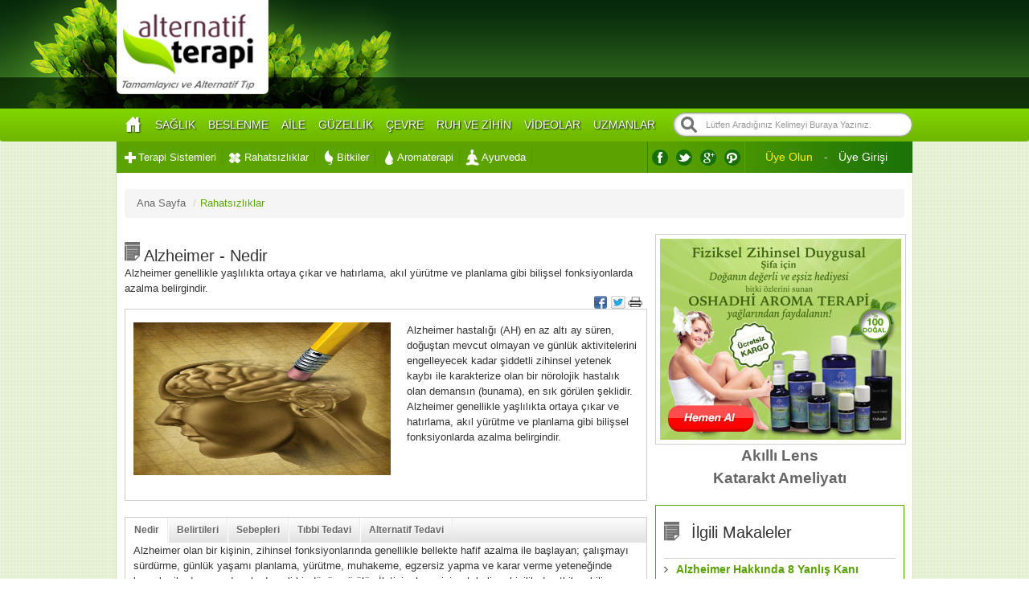

--- FILE ---
content_type: text/html; charset=utf-8
request_url: https://www.alternatifterapi.com/icerik/alzheimer
body_size: 21130
content:


<!DOCTYPE html PUBLIC "-//W3C//DTD XHTML 1.0 Transitional//EN" "http://www.w3.org/TR/xhtml1/DTD/xhtml1-transitional.dtd">
<html xmlns="http://www.w3.org/1999/xhtml" xmlns:fb="http://ogp.me/ns/fb#">
<head><title>
	Alzheimer  Nedir - Alternatif Terapi
</title><link rel="shortcut icon" href="/Content/images/icon.ico" /><meta name="keywords" content="alzheimer nedir, alzaymır, bunama, unutkanlık, alzheimer nedir belirtileri, alzheimer nedir sebepleri, alzheimer nedir tedavisi, alzheimer nedir için bitkiler" /><meta name="description" content="Alzheimer genellikle yaşlılıkta ortaya çıkar ve hatırlama, akıl yürütme ve planlama gibi bilişsel fonksiyonlarda azalma..." /><meta http-equiv="Content-Type" content="text/html; charset=utf-8" /><meta http-equiv="Content-Language" content="tr" /><meta http-equiv="X-UA-Compatible" content="IE=9" /><meta http-equiv="ImageToolbar" content="false" /><meta name="Rating" content="General" /><meta name="Copyright" content="© 2012 Alternatif Terapi" />
    <meta property="fb:app_id" content="554418421251235" />
    
    <script type="text/javascript" src="/Content/js/jquery/jquery.min.js"></script>
    <script type="text/javascript" src="/Content/js/jquery/jquery-ui.js"></script>
    <script type="text/javascript" src="/Content/js/slidejs/js/slides.min.jquery.js"></script>
    <script type="text/javascript" src="/Content/js/lemmon-slider.js"></script>
    <script type="text/javascript" src="/Content/js/jquery.jfontsize-1.0.min.js"></script>
    <script type="text/javascript" src="/Content/js/jquery/jquery.validate.js"></script>
    <script type="text/javascript" src="/Content/lib/tinymce/jquery.tinymce.js"></script>
    <script type="text/javascript" src="/Content/js/index.js"></script>
    <script type="text/javascript" src="/Content/js/custom.js"></script>
    <script type="text/javascript" src="/Content/lib/bs_lib/js/bootstrap.js"></script>
    <link href="/Content/lib/bs_lib/css/bootstrap.min.css" rel="stylesheet" /><link rel="stylesheet" type="text/css" href="/Content/css/index.css" /><link rel="stylesheet" type="text/css" href="/Content/css/main.css" /><link rel="stylesheet" type="text/css" href="/Content/css/jquery-ui.css" />
    

    <link rel="canonical" href="https://www.alternatifterapi.com/icerik/alzheimer-nedir-etpyl" />
    <meta property="og:site_name" content="AlternatifTerapi" />
    <meta property="og:title" content="Alzheimer" />
    <meta property="og:description" content="Alzheimer genellikle yaşlılıkta ortaya çıkar ve hatırlama, akıl yürütme ve planlama gibi bilişsel fonksiyonlarda azalma belirgindir." />
    <meta property="og:url" content="http://www.alternatifterapi.com/icerik/alzheimer" />

    <meta property="og:image" content="http://www.alternatifterapi.com/Uploads/PageContentImages/13868/M/alzheimer-78iqx.jpg" />
    <link rel="image_src" href="https://www.alternatifterapi.com/Uploads/PageContentImages/13868/M/alzheimer-78iqx.jpg" />
    <meta name="image" content="http://www.alternatifterapi.com/Uploads/PageContentImages/13868/M/alzheimer-78iqx.jpg" />
    <meta property="og:type" content="article" />

    <meta property="fb:admins" content="1127524418" />

    <meta name="twitter:card" content="summary" />
    <meta name="twitter:site" content="@alternatifterap" />
    <meta name="twitter:creator" content="@alternatifterap" />
    <meta name="twitter:url" content="http://www.alternatifterapi.com/icerik/alzheimer" />
    <meta name="twitter:title" content="Alzheimer" />
    <meta name="twitter:description" content="Alzheimer genellikle yaşlılıkta ortaya çıkar ve hatırlama, akıl yürütme ve planlama gibi bilişsel fonksiyonlarda azalma..." />
    <meta name="twitter:image" content="http://www.alternatifterapi.com/Uploads/PageContentImages/13868/M/alzheimer-78iqx.jpg" />
    
    <script type="text/javascript" src="/Content/js/PageDetail/ArticleDetails.js"></script>

<script>
  (function(i,s,o,g,r,a,m){i['GoogleAnalyticsObject']=r;i[r]=i[r]||function(){
  (i[r].q=i[r].q||[]).push(arguments)},i[r].l=1*new Date();a=s.createElement(o),
  m=s.getElementsByTagName(o)[0];a.async=1;a.src=g;m.parentNode.insertBefore(a,m)
  })(window,document,'script','//www.google-analytics.com/analytics.js','ga');
  ga('create', 'UA-26821203-1', 'auto');
  ga('send', 'pageview');
</script>
</head>
<body>
    <div id="fb-root"></div>
    <form method="post" action="./alzheimer" id="rootform" class="">
<div class="aspNetHidden">
<input type="hidden" name="__VIEWSTATE" id="__VIEWSTATE" value="/[base64]" />
</div>

<div class="aspNetHidden">

	<input type="hidden" name="__VIEWSTATEGENERATOR" id="__VIEWSTATEGENERATOR" value="023987AB" />
</div>

        <div class="rootPnl">
            <div class="headerPnl" id="content">
                <div style="" class="headerPlace">
                    <div class="km-header">
                        <div class="headerTop">
                            <div class="logoContent">
                                <a title="Alternatif Tedavi" href="/">
                                    <img style="width: 189px; height: 119px;" alt="Alternatif Tedavi Mağaza" src="/Content/images/skin/logo.png" /></a>
                            </div>

                        </div>

                        <div class="HeaderMenu">
                            <ul id="nav">
                                <li>
                                    <a title="Ana Sayfa" href="/" class="home"></a>
                                </li>
                                
                                <li class="headerSubBtn">

                                    <a title="SAĞLIK" href="/saglik">SAĞLIK</a>
                                    <div class="headerSubMenu">
                                        
                                        <div class="headerSubColumn left">
                                            <a href="/genel-saglik" title="Genel Sağlık" class="headerSubItem">
                                                <span class="block overFlow ImgFlow">
                                                    <img src="/Uploads/CategoryImages/23237/M/nocanvas_genel-saglik.jpg" alt="Genel Sağlık" />
                                                </span>
                                                <span class="headerSubTitle">Genel Sağlık</span>
                                            </a>
                                            <a href="/vucudumuzu-taniyalim" title="Vücudumuzu Tanıyalım" class="headerSubItem">
                                                <span class="block overFlow ImgFlow">
                                                    <img src="/Uploads/CategoryImages/23268/M/nocanvas_vucudumuzu-taniyalim.jpg" alt="Vücudumuzu Tanıyalım" />
                                                </span>
                                                <span class="headerSubTitle">Vücudumuzu Tanıyalım</span>
                                            </a>
                                        </div>
                                        
                                        <div class="headerSubColumn right">
                                            <a href="/spor" title="Spor" class="headerSubItem">
                                                <span class="block overFlow ImgFlow">
                                                    <img src="/Uploads/CategoryImages/23238/M/nocanvas_spor.jpg" alt="Spor" />
                                                </span>
                                                <span class="headerSubTitle">Spor</span>
                                            </a>
                                            <ul class="headerSubList">
                                                
                                                <li><a href="/icerik/alzheimer-tedavisinde-zihinsel-ve-fiziksel-egzersiz" title="Alzheimer Tedavisinde Zihinsel ve Fiziksel Egzersiz">Alzheimer Tedavisinde Zihinsel ve Fiziksel Egzersiz</a></li>
                                                
                                                <li><a href="/icerik/diyabet-tedavisinde-egzersiz-ve-stres-azaltma-teknikleri" title="Diyabet Tedavisinde Egzersiz ve Stres Azaltma Teknikleri">Diyabet Tedavisinde Egzersiz ve Stres Azaltma Teknikleri</a></li>
                                                
                                                <li><a href="/icerik/egzersiz-irritabl-bagirsak-sendromu-semptomlarini-hafifletiyor" title="Egzersiz, İrritabl Bağırsak Sendromu Semptomlarını Hafifletiyor">Egzersiz, İrritabl Bağırsak Sendromu Semptomlarını Hafifletiyor</a></li>
                                                
                                                <li><a href="/icerik/egzersiz-yaparken-yaralanmalari-onlemenin-10-yolu" title="Egzersiz Yaparken Yaralanmaları Önlemenin 10 Yolu">Egzersiz Yaparken Yaralanmaları Önlemenin 10 Yolu</a></li>
                                                
                                                <li><a href="/icerik/egzersiz-yasa-bagli-olmaksizin-beyni-guclendiriyor" title="Egzersiz Yaşa Bağlı Olmaksızın Beyni Güçlendiriyor">Egzersiz Yaşa Bağlı Olmaksızın Beyni Güçlendiriyor</a></li>
                                                
                                            </ul>
                                            <div class="clear"></div>
                                        </div>
                                        
                                        <div class="headerSubColumn right">
                                            <a href="/masajlar" title="Masajlar" class="headerSubItem">
                                                <span class="block overFlow ImgFlow">
                                                    <img src="/Uploads/CategoryImages/23239/M/nocanvas_masajlar.jpg" alt="Masajlar" />
                                                </span>
                                                <span class="headerSubTitle">Masajlar</span>
                                            </a>
                                            <ul class="headerSubList">
                                                
                                                <li><a href="/icerik/bisikletcilerde-sirt-ve-boyun-icin-masaj-teknikleri" title="Bisikletçilerde Sırt ve Boyun İçin Masaj Teknikleri">Bisikletçilerde Sırt ve Boyun İçin Masaj Teknikleri</a></li>
                                                
                                                <li><a href="/icerik/karin-masaji-ms-hastalarinda-kabizliga-karsi-etkili-bulundu" title="Karın Masajı, MS Hastalarında Kabızlığa Karşı  Etkili Bulundu">Karın Masajı, MS Hastalarında Kabızlığa Karşı  Etkili Bulundu</a></li>
                                                
                                                <li><a href="/icerik/spor-masaji-ise-yariyor-mu" title="Spor Masajı İşe Yarıyor Mu?">Spor Masajı İşe Yarıyor Mu?</a></li>
                                                
                                                <li><a href="/icerik/aids-hastalarinda-masaj-terapisi" title="AIDS Hastalarında Masaj Terapisi">AIDS Hastalarında Masaj Terapisi</a></li>
                                                
                                                <li><a href="/icerik/akut-boyun-agrisinda-omurga-manipulasyonu" title="Akut Boyun Ağrısında Omurga Manipülasyonu">Akut Boyun Ağrısında Omurga Manipülasyonu</a></li>
                                                
                                            </ul>
                                            <div class="clear"></div>
                                        </div>
                                        
                                        <div class="headerSubColumn right">
                                            <a href="/yoga" title="Yoga" class="headerSubItem">
                                                <span class="block overFlow ImgFlow">
                                                    <img src="/Uploads/CategoryImages/23267/M/nocanvas_yoga.jpg" alt="Yoga" />
                                                </span>
                                                <span class="headerSubTitle">Yoga</span>
                                            </a>
                                            <ul class="headerSubList">
                                                
                                                <li><a href="/icerik/bel-agrisini-azaltan-basit-yoga-pozlari" title="Bel Ağrısını Azaltan Basit Yoga Pozları">Bel Ağrısını Azaltan Basit Yoga Pozları</a></li>
                                                
                                                <li><a href="/icerik/temel-yoga-ilkeleri-ve-cesitleri" title="Temel Yoga İlkeleri ve Çeşitleri">Temel Yoga İlkeleri ve Çeşitleri</a></li>
                                                
                                                <li><a href="/icerik/yoga-ve-besinlerin-iliskisi" title="Yoga ve Besinlerin İlişkisi">Yoga ve Besinlerin İlişkisi</a></li>
                                                
                                                <li><a href="/icerik/ananda-yoga" title="Ananda Yoga">Ananda Yoga</a></li>
                                                
                                                <li><a href="/icerik/apan-mudra-enerji-mudrasi" title="Apan Mudra  Enerji Mudrası">Apan Mudra  Enerji Mudrası</a></li>
                                                
                                            </ul>
                                            <div class="clear"></div>
                                        </div>
                                        <a href="http://shop.hemensaglik.com/" target="_blank"><img style="bottom: -13px;position: absolute;right: -16px;" src="/Uploads/EditorUploadedFiles/saglikmn.png" title="" alt="" /></a>
                                    </div>
                                </li>
                                
                                <!-- Üçlü -->
                                <li class="headerSubBtn">
                                    <a href="/beslenme" title="BESLENME" class="">BESLENME</a>
                                    <div class="headerSubMenu" style="display: none;">
                                        
                                        <div class="headerSubColumn right">
                                            <a class="headerSubItem" title="Sağlıklı Beslenme" href="/saglikli-beslenme">
                                                <span class="block overFlow ImgFlow">
                                                    <img alt="Sağlıklı Beslenme" src="/Uploads/CategoryImages/23222/M/nocanvas_saglikli-beslenme.jpg" />
                                                </span>
                                                <span class="headerSubTitle">Sağlıklı Beslenme</span>
                                            </a>
                                            <ul class="headerSubList">

                                                
                                                <li><a href="/icerik/acimtrak-yesillikleri-her-gun-yiyin" title="Acımtrak Yeşillikleri Her Gün Yiyin">Acımtrak Yeşillikleri Her Gün Yiyin</a></li>
                                                
                                                <li><a href="/icerik/alzheimer-tedavisinde-beslenme-ve-bitkisel-tip" title="Alzheimer Tedavisinde Beslenme ve Bitkisel Tıp">Alzheimer Tedavisinde Beslenme ve Bitkisel Tıp</a></li>
                                                
                                                <li><a href="/icerik/alzheimer-tedavisinde-ek-besin-destegi" title="Alzheimer Tedavisinde Ek Besin Desteği">Alzheimer Tedavisinde Ek Besin Desteği</a></li>
                                                
                                                <li><a href="/icerik/antioksidanlar-kronik-pankreatitte-agriyi-azaltiyor" title="Antioksidanlar, Kronik Pankreatitte Ağrıyı Azaltıyor">Antioksidanlar, Kronik Pankreatitte Ağrıyı Azaltıyor</a></li>
                                                
                                                <li><a href="/icerik/arastirmacilar-a-vitamininin-enflamatuar-bagirsak-hastaliklarindaki-koruyucu-rolunu-aciga-cikardi" title="Araştırmacılar A Vitamininin Enflamatuar Bağırsak Hastalıklarındaki Koruyucu Rolünü Açığa Çıkardı">Araştırmacılar A Vitamininin Enflamatuar Bağırsak Hastalıklarındaki Koruyucu Rolünü Açığa Çıkardı</a></li>
                                                
                                            </ul>
                                            <div class="clear"></div>
                                        </div>
                                        
                                        <div class="headerSubColumn right">
                                            <a class="headerSubItem" title="Sağlıklı Yemek Tarifleri" href="/saglikli-yemek-tarifleri">
                                                <span class="block overFlow ImgFlow">
                                                    <img alt="Sağlıklı Yemek Tarifleri" src="/Uploads/CategoryImages/23230/M/nocanvas_saglikli-yemek-tarifleri.jpg" />
                                                </span>
                                                <span class="headerSubTitle">Sağlıklı Yemek Tarifleri</span>
                                            </a>
                                            <ul class="headerSubList">
                                                
                                                <li><a href="/icerik/bezelyeli-mantar" title="Bezelyeli Mantar">Bezelyeli Mantar</a></li>
                                                
                                                <li><a href="/icerik/kuskonmaz-soslu-karnabahar-dilimleri" title="Kuşkonmaz Soslu Karnabahar Dilimleri">Kuşkonmaz Soslu Karnabahar Dilimleri</a></li>
                                                
                                                <li><a href="/icerik/uc-dosa-icin-patates-puresi" title="Üç Doşa İçin Patates Püresi">Üç Doşa İçin Patates Püresi</a></li>
                                                
                                                <li><a href="/icerik/yulafli-kuskonmaz" title="Yulaflı Kuşkonmaz">Yulaflı Kuşkonmaz</a></li>
                                                
                                                <li><a href="/icerik/10-dakikalik-ratatuy" title="10 Dakikalık Ratatuy">10 Dakikalık Ratatuy</a></li>
                                                
                                            </ul>
                                            <div class="clear"></div>
                                        </div>
                                        
                                        <div class="headerSubColumn right">
                                            <a class="headerSubItem" title="Diyetler" href="/diyetler">
                                                <span class="block overFlow ImgFlow">
                                                    <img alt="Diyetler" src="/Uploads/CategoryImages/23229/M/nocanvas_diyetler.jpg" />
                                                </span>
                                                <span class="headerSubTitle">Diyetler</span>
                                            </a>
                                            <ul class="headerSubList">
                                                
                                                <li><a href="/icerik/abur-cubur-tuketimi-osteoporoza-neden-oluyor" title="Abur Cubur Tüketimi Osteoporoza Neden Oluyor!">Abur Cubur Tüketimi Osteoporoza Neden Oluyor!</a></li>
                                                
                                                <li><a href="/icerik/ayurvedik-cerceveden-sindirim-ve-guzellik" title="Ayurvedik Çerçeveden Sindirim ve Güzellik">Ayurvedik Çerçeveden Sindirim ve Güzellik</a></li>
                                                
                                                <li><a href="/icerik/kilo-kaybi-icin-ideal-diyet-ve-alerji-rotasyon-diyeti" title="Kilo Kaybı İçin İdeal Diyet ve Alerji Rotasyon Diyeti">Kilo Kaybı İçin İdeal Diyet ve Alerji Rotasyon Diyeti</a></li>
                                                
                                                <li><a href="/icerik/kilo-kontrolu-ve-kilo-kaybi-icin-diyetler" title="Kilo Kontrolü ve Kilo Kaybı İçin Diyetler">Kilo Kontrolü ve Kilo Kaybı İçin Diyetler</a></li>
                                                
                                                <li><a href="/icerik/vucudunuzun-metabolik-tipini-anlayin" title="Vücudunuzun Metabolik Tipini Anlayın">Vücudunuzun Metabolik Tipini Anlayın</a></li>
                                                
                                            </ul>
                                            <div class="clear"></div>
                                        </div>
                                        
                                        <div class="headerSubColumn right">
                                            

                                            <a class="headerSubItem" title="Yoğurt Yağları Yakmanıza ve Kilo Kaybetmenize Yardımcı Oluyor!" href="/icerik/yogurt-yaglari-yakmaniza-ve-kilo-kaybetmenize-yardimci-oluyor">
                                                <span class="block overFlow ImgFlow">
                                                    <img alt="Yoğurt Yağları Yakmanıza ve Kilo Kaybetmenize Yardımcı Oluyor!" src="/Uploads/PageContentImages/41315/M/nocanvas_yogurt-yaglari-yakmaniza-ve-kilo-kaybetmenize-yardimci-oluyor-kj1y0.jpg" />
                                                </span>
                                                <span class="headerSubTitle" style="font-size:11px;font-weight:normal;">Yoğurt Yağları Yakmanıza ve Kilo Kaybetmenize Yardımcı Oluyor!</span>
                                            </a>
                                            

                                            <a class="headerSubItem" title="Yulaflı Kuşkonmaz" href="/icerik/yulafli-kuskonmaz">
                                                <span class="block overFlow ImgFlow">
                                                    <img alt="Yulaflı Kuşkonmaz" src="/Uploads/PageContentImages/41322/M/nocanvas_yulafli-kuskonmaz-jczs5.jpg" />
                                                </span>
                                                <span class="headerSubTitle" style="font-size:11px;font-weight:normal;">Yulaflı Kuşkonmaz</span>
                                            </a>
                                            
                                        </div>
                                        <div style="float: right; width: 230px;"><a title="Organik Ürünler Rehberi" style="color: #db7d0f; font-size: 25px; line-height: normal;text-shadow:none;" href="http://magaza.alternatifterapi.com/">Organik Ürünler Rehberi</a><a title="Ürünleri Gör" style="font-size:13px;color:#5ba300;text-shadow:none;line-height:15px;text-decoration:underline;" href="http://magaza.alternatifterapi.com/">Ürünleri Gör</a><img style="bottom: -30px; position: absolute; right: -10px;" alt="Organik Ürünler Rehberi" title="" src="/Uploads/EditorUploadedFiles/beslenmemn.png" /></div>
                                    </div>
                                </li>
                                <!-- Üçlü -->
                                
                                <!-- İkili -->
                                <li class="headerSubBtn">
                                    <a href="/aile" title="AİLE" class="">AİLE</a>
                                    <div class="headerSubMenu twoColumn" style="display: none;">
                                        

                                        <div class="headerSubColumn right">
                                            <a class="headerSubItem floatLeft" title="Ebeveyn" href="/ebeveyn">
                                                <span class="headerSubTitle">Ebeveyn</span>
                                                <span class="block overFlow ImgFlow">
                                                    <img alt="Ebeveyn" src="/Uploads/CategoryImages/23226/M/nocanvas_ebeveyn.jpg" />
                                                </span>
                                            </a>
                                            <ul class="headerSubList floatLeft" style="width: auto; margin: 24px 0 0 20px;">
                                                
                                                <li><a href="/icerik/aileye-zaman-ayirmanin-yollari" title="Aileye Zaman Ayırmanın Yolları">Aileye Zaman Ayırmanın Yolları</a></li>
                                                
                                                <li><a href="/icerik/askin-ardindaki-bilimsel-gercekler" title="Aşkın Ardındaki Bilimsel Gerçekler">Aşkın Ardındaki Bilimsel Gerçekler</a></li>
                                                
                                                <li><a href="/icerik/dogal-dogum-kontrolu" title="Doğal Doğum Kontrolü">Doğal Doğum Kontrolü</a></li>
                                                
                                                <li><a href="/icerik/dogumda-bitkiler-ve-esansiyel-yaglar" title="Doğumda Bitkiler ve Esansiyel Yağlar">Doğumda Bitkiler ve Esansiyel Yağlar</a></li>
                                                
                                                <li><a href="/icerik/dogumdan-sonra-seks-ve-dogum-kontrolu" title="Doğumdan Sonra Seks ve Doğum Kontrolü">Doğumdan Sonra Seks ve Doğum Kontrolü</a></li>
                                                
                                            </ul>
                                            <div class="clear"></div>
                                        </div>
                                        

                                        <div class="headerSubColumn right">
                                            <a class="headerSubItem floatLeft" title="Anne ve Çocuk" href="/anne-ve-cocuk">
                                                <span class="headerSubTitle">Anne ve Çocuk</span>
                                                <span class="block overFlow ImgFlow">
                                                    <img alt="Anne ve Çocuk" src="/Uploads/CategoryImages/23258/M/nocanvas_anne-ve-cocuk.jpg" />
                                                </span>
                                            </a>
                                            <ul class="headerSubList floatLeft" style="width: auto; margin: 24px 0 0 20px;">
                                                
                                                <li><a href="/icerik/anne-sutunun-sindirim-sistemi-sagligi-uzerindeki-etkileri" title="Anne Sütünün Sindirim Sistemi Sağlığı  Üzerindeki Etkileri">Anne Sütünün Sindirim Sistemi Sağlığı  Üzerindeki Etkileri</a></li>
                                                
                                                <li><a href="/icerik/asilanma-yontemleri-ve-onlemler" title="Aşılanma Yöntemleri ve Önlemler">Aşılanma Yöntemleri ve Önlemler</a></li>
                                                
                                                <li><a href="/icerik/bebeginizin-kakasina-bakarak-sagligi-hakkinda-bilgi-sahibi-olun" title="Bebeğinizin Kakasına Bakarak  Sağlığı Hakkında Bilgi Sahibi Olun">Bebeğinizin Kakasına Bakarak  Sağlığı Hakkında Bilgi Sahibi Olun</a></li>
                                                
                                                <li><a href="/icerik/bebeginizin-uyku-duzeni-icin-yapabilecekleriniz" title="Bebeğinizin Uyku Düzeni İçin Yapabilecekleriniz">Bebeğinizin Uyku Düzeni İçin Yapabilecekleriniz</a></li>
                                                
                                                <li><a href="/icerik/cenini-etkileyen-zararli-faktorler" title="Cenini Etkileyen Zararlı Faktörler">Cenini Etkileyen Zararlı Faktörler</a></li>
                                                
                                            </ul>
                                            <div class="clear"></div>
                                        </div>
                                        <div style="float: right; width: 238px; margin-left: 10px;"><a href="/video/saglikli-cevre-saglikli-cocuk" style="color: #db7d0f; font-size: 25px; line-height: normal; text-shadow: none;" title="Sağlıklı Çevre Sağlıklı Çocuk">Sağlıklı Çevre Sağlıklı Çocuk</a><a href="/video/saglikli-cevre-saglikli-cocuk" style="font-size: 13px; color: #5ba300; text-shadow: none; line-height: 15px; text-decoration: underline;" title="Antiplatelet İlaçlar">Hemen izle</a><img width="200" height="124" src="/Uploads/EditorUploadedFiles/ailedefault.jpg" title="" alt="Sağlıklı Çevre Sağlıklı Çocuk" style="margin: 20px;" /></div>
                                    </div>
                                </li>
                                <!-- İkili -->
                                

                                <!-- Dörtlü -->
                                <li class="headerSubBtn">
                                    <a href="/guzellik" title="GÜZELLİK" class="">GÜZELLİK</a>
                                    <div class="headerSubMenu" style="display: none;">
                                        
                                        <div class="headerSubColumn right">
                                            <a class="headerSubItem" title="Saç Bakımı" href="/sac-bakimi">

                                                <span class="block overFlow ImgFlow">
                                                    <img alt="Saç Bakımı" src="/Uploads/CategoryImages/23261/M/nocanvas_sac-bakimi.jpg" />
                                                </span>
                                                <span class="headerSubTitle">Saç Bakımı</span>
                                            </a>
                                            <ul class="headerSubList">
                                                
                                                <li><a href="/icerik/ayurvedik-yontemler-sac-dokulmesini-iyilestirebilir" title="Ayurvedik Yöntemler Saç Dökülmesini İyileştirebilir">Ayurvedik Yöntemler Saç Dökülmesini İyileştirebilir</a></li>
                                                
                                                <li><a href="/icerik/canli-saclar-icin-yedikleriniz-yetmeyince" title="Canlı Saçlar İçin Yedikleriniz Yetmeyince">Canlı Saçlar İçin Yedikleriniz Yetmeyince</a></li>
                                                
                                                <li><a href="/icerik/saglikli-ve-parlak-saclar-icin-her-sey-dogal-ve-ayurvedik-yontemler" title="Sağlıklı ve Parlak Saçlar İçin Her şey:  Doğal ve Ayurvedik Yöntemler">Sağlıklı ve Parlak Saçlar İçin Her şey:  Doğal ve Ayurvedik Yöntemler</a></li>
                                                
                                                <li><a href="/icerik/seboreik-dermatit-diyeti" title="Seboreik Dermatit Diyeti">Seboreik Dermatit Diyeti</a></li>
                                                
                                                <li><a href="/icerik/sac-bakim-urunlerini-evinizde-yapin" title="Saç Bakım Ürünlerini Evinizde Yapın">Saç Bakım Ürünlerini Evinizde Yapın</a></li>
                                                
                                            </ul>
                                            <div class="clear"></div>
                                        </div>

                                        
                                        <div class="headerSubColumn right">
                                            <a class="headerSubItem" title="Cilt Bakımı" href="/cilt-bakimi">

                                                <span class="block overFlow ImgFlow">
                                                    <img alt="Cilt Bakımı" src="/Uploads/CategoryImages/23260/M/nocanvas_cilt-bakimi.jpg" />
                                                </span>
                                                <span class="headerSubTitle">Cilt Bakımı</span>
                                            </a>
                                            <ul class="headerSubList">
                                                
                                                <li><a href="/icerik/ayurvedik-cilt-tiplerine-gore-cilt-bakimi-onerileri" title="Ayurvedik Cilt Tiplerine Göre Cilt Bakımı Önerileri">Ayurvedik Cilt Tiplerine Göre Cilt Bakımı Önerileri</a></li>
                                                
                                                <li><a href="/icerik/cildinizi-icten-besleyin" title="Cildinizi İçten Besleyin">Cildinizi İçten Besleyin</a></li>
                                                
                                                <li><a href="/icerik/cilt-guzelliginde-uygun-butce-icin-mutfaga-girin" title="Cilt Güzelliğinde Uygun Bütçe İçin Mutfağa Girin">Cilt Güzelliğinde Uygun Bütçe İçin Mutfağa Girin</a></li>
                                                
                                                <li><a href="/icerik/cilt-icin-vitaminlerin-alfabesi" title="Cilt İçin Vitaminlerin Alfabesi">Cilt İçin Vitaminlerin Alfabesi</a></li>
                                                
                                                <li><a href="/icerik/en-iyi-ev-nemlendiricileri" title="En İyi Ev Nemlendiricileri">En İyi Ev Nemlendiricileri</a></li>
                                                
                                            </ul>
                                            <div class="clear"></div>
                                        </div>

                                        
                                        <div class="headerSubColumn right">
                                            <a class="headerSubItem" title="Vücut Bakımı" href="/vucut-bakimi">

                                                <span class="block overFlow ImgFlow">
                                                    <img alt="Vücut Bakımı" src="/Uploads/CategoryImages/23262/M/nocanvas_vucut-bakimi.jpg" />
                                                </span>
                                                <span class="headerSubTitle">Vücut Bakımı</span>
                                            </a>
                                            <ul class="headerSubList">
                                                
                                                <li><a href="/icerik/seluliti-azaltmanin-7-dogal-yolu" title="Selüliti Azaltmanın 7 Doğal Yolu">Selüliti Azaltmanın 7 Doğal Yolu</a></li>
                                                
                                                <li><a href="/icerik/aromaterapi-yaglari-ile-cilt-bakimi" title="Aromaterapi Yağları İle Cilt Bakımı">Aromaterapi Yağları İle Cilt Bakımı</a></li>
                                                
                                                <li><a href="/icerik/ayak-banyolariyla-canlanin" title="Ayak Banyolarıyla Canlanın">Ayak Banyolarıyla Canlanın</a></li>
                                                
                                                <li><a href="/icerik/ayak-mantarinda-alternatif-cozumler" title="Ayak Mantarında Alternatif Çözümler">Ayak Mantarında Alternatif Çözümler</a></li>
                                                
                                                <li><a href="/icerik/ayurveda-da-banyonun-etkileri-ve-onemi" title="Ayurveda’da Banyonun Etkileri ve Önemi">Ayurveda’da Banyonun Etkileri ve Önemi</a></li>
                                                
                                            </ul>
                                            <div class="clear"></div>
                                        </div>

                                        
                                        <div class="headerSubColumn right">
                                            <a class="headerSubItem" title="Kendin Yap" href="/kendin-yap">

                                                <span class="block overFlow ImgFlow">
                                                    <img alt="Kendin Yap" src="/Uploads/CategoryImages/23236/M/nocanvas_kendin-yap.jpg" />
                                                </span>
                                                <span class="headerSubTitle">Kendin Yap</span>
                                            </a>
                                            <ul class="headerSubList">
                                                
                                                <li><a href="/icerik/temiz-bir-cilt-icin-evde-uygulayabileceginiz-tarifler" title="Temiz Bir Cilt İçin Evde Uygulayabileceğiniz Tarifler">Temiz Bir Cilt İçin Evde Uygulayabileceğiniz Tarifler</a></li>
                                                
                                                <li><a href="/icerik/aromaterapi-parfumlerini-kendiniz-yapin" title="Aromaterapi Parfümlerini Kendiniz Yapın">Aromaterapi Parfümlerini Kendiniz Yapın</a></li>
                                                
                                                <li><a href="/icerik/bal-yogurt-ve-meyveyle-yuz-maskesi" title="Bal, Yoğurt ve Meyveyle Yüz Maskesi">Bal, Yoğurt ve Meyveyle Yüz Maskesi</a></li>
                                                
                                                <li><a href="/icerik/bitkisel-yag-yapimi" title="Bitkisel Yağ Yapımı">Bitkisel Yağ Yapımı</a></li>
                                                
                                                <li><a href="/icerik/bu-hafta-sonu-evde-yapabileceginiz-guzellik-urunleri" title="Bu Hafta Sonu Evde Yapabileceğiniz Güzellik Ürünleri">Bu Hafta Sonu Evde Yapabileceğiniz Güzellik Ürünleri</a></li>
                                                
                                            </ul>
                                            <div class="clear"></div>
                                        </div>

                                        <img style="position:absolute;right:-20px;bottom:-20px;" alt="" src="/Uploads/EditorUploadedFiles/oshad.png" />
                                    </div>
                                </li>
                                <!-- Dörtlü -->
                                
                                <!-- Üçlü -->
                                <li class="headerSubBtn">
                                    <a href="/cevre" title="ÇEVRE" class="">ÇEVRE</a>
                                    <div class="headerSubMenu" style="display: none;">
                                        
                                        <div class="headerSubColumn right">
                                            <a class="headerSubItem" title="Temizlik" href="/temizlik">
                                                <span class="block overFlow ImgFlow">
                                                    <img alt="Temizlik" src="/Uploads/CategoryImages/23233/M/nocanvas_temizlik.jpg" />
                                                </span>
                                                <span class="headerSubTitle">Temizlik</span>
                                            </a>
                                            <ul class="headerSubList">

                                                
                                                <li><a href="/icerik/tum-hayatiniz-icin-bahar-temizligi" title="Tüm Hayatınız İçin Bahar Temizliği">Tüm Hayatınız İçin Bahar Temizliği</a></li>
                                                
                                                <li><a href="/icerik/8-dogal-temizlik-malzemesi" title="8 Doğal Temizlik Malzemesi">8 Doğal Temizlik Malzemesi</a></li>
                                                
                                                <li><a href="/icerik/camasir-yumusaticilardaki-kullanilan-zehirli-maddeler" title="Çamaşır Yumuşatıcılardaki Kullanılan Zehirli Maddeler">Çamaşır Yumuşatıcılardaki Kullanılan Zehirli Maddeler</a></li>
                                                
                                                <li><a href="/icerik/cevre-dostu-hali-temizligi" title="Çevre Dostu Halı Temizliği">Çevre Dostu Halı Temizliği</a></li>
                                                
                                                <li><a href="/icerik/daha-iyi-mutfak-aliskanliklari" title="Daha İyi Mutfak Alışkanlıkları">Daha İyi Mutfak Alışkanlıkları</a></li>
                                                
                                            </ul>
                                            <div class="clear"></div>
                                        </div>
                                        
                                        <div class="headerSubColumn right">
                                            <a class="headerSubItem" title="Doğal Yaşam" href="/dogal-yasam">
                                                <span class="block overFlow ImgFlow">
                                                    <img alt="Doğal Yaşam" src="/Uploads/CategoryImages/23231/M/nocanvas_dogal-yasam.jpg" />
                                                </span>
                                                <span class="headerSubTitle">Doğal Yaşam</span>
                                            </a>
                                            <ul class="headerSubList">
                                                
                                                <li><a href="/icerik/alzheimer-tedavisinde-biyolojik-dis-hekimligi" title="Alzheimer Tedavisinde Biyolojik Diş Hekimliği">Alzheimer Tedavisinde Biyolojik Diş Hekimliği</a></li>
                                                
                                                <li><a href="/icerik/alzheimer-tedavisinde-cevresel-tip-ve-detoksifikasyon" title="Alzheimer Tedavisinde Çevresel Tıp ve Detoksifikasyon">Alzheimer Tedavisinde Çevresel Tıp ve Detoksifikasyon</a></li>
                                                
                                                <li><a href="/icerik/antibakteriyel-sabunlardaki-kimyasallar-kas-fonksiyonlarini-etkileyebilir" title="Antibakteriyel Sabunlardaki Kimyasallar Kas Fonksiyonlarını Etkileyebilir">Antibakteriyel Sabunlardaki Kimyasallar Kas Fonksiyonlarını Etkileyebilir</a></li>
                                                
                                                <li><a href="/icerik/antidepresanlarin-zararlari-yararlarindan-daha-cok-olabilir-mi" title="Antidepresanların Zararları Yararlarından Daha Çok Olabilir mi?">Antidepresanların Zararları Yararlarından Daha Çok Olabilir mi?</a></li>
                                                
                                                <li><a href="/icerik/bas-agrisi-sebebi-olarak-gida-alerjisi-ve-kimyasal-duyarlilik" title="Baş Ağrısı Sebebi Olarak Gıda Alerjisi ve Kimyasal Duyarlılık">Baş Ağrısı Sebebi Olarak Gıda Alerjisi ve Kimyasal Duyarlılık</a></li>
                                                
                                            </ul>
                                            <div class="clear"></div>
                                        </div>
                                        
                                        <div class="headerSubColumn right">
                                            

                                            <a class="headerSubItem" title="Yoga ve Çocuklarla Yaratıcı Aile Kampı 31 Ağustos - 3 Eylül 2013 Altın Kamp" href="/icerik/yoga-ve-cocuklarla-yaratici-aile-kampi-31-agustos-3-eylul-2013-altin-kamp">
                                                <span class="block overFlow ImgFlow">
                                                    <img alt="Yoga ve Çocuklarla Yaratıcı Aile Kampı 31 Ağustos - 3 Eylül 2013 Altın Kamp" src="/Uploads/PageContentImages/41324/M/nocanvas_yoga-ve-cocuklarla-yaratici-aile-kampi-31-agustos-3-eylul-2013-altin-kamp-1md9c.jpg" />
                                                </span>
                                                <span class="headerSubTitle" style="font-size:11px;font-weight:normal;">Yoga ve Çocuklarla Yaratıcı Aile Kampı 31 Ağustos - 3 Eylül 2013 Altın Kamp</span>
                                            </a>
                                            

                                            <a class="headerSubItem" title="Başak Arpacıoğlu ile Tai Chi Chuan ve Qigong Kampı 30 Ağustos - 1 Eylül 2013 Altın Kamp" href="/icerik/basak-arpacioglu-ile-tai-chi-chuan-ve-qigong-kampi-30-agustos-1-eylul-2013-altin-kamp">
                                                <span class="block overFlow ImgFlow">
                                                    <img alt="Başak Arpacıoğlu ile Tai Chi Chuan ve Qigong Kampı 30 Ağustos - 1 Eylül 2013 Altın Kamp" src="/Uploads/PageContentImages/41325/M/nocanvas_basak-arpacioglu-ile-tai-chi-chuan-ve-qigong-kampi-30-agustos-1-eylul-2013-altin-kamp-zjptr.jpg" />
                                                </span>
                                                <span class="headerSubTitle" style="font-size:11px;font-weight:normal;">Başak Arpacıoğlu ile Tai Chi Chuan ve Qigong Kampı 30 Ağustos - 1 Eylül 2013 Altın Kamp</span>
                                            </a>
                                            
                                        </div>
                                        <div style="float: right; width: 238px;"><a title="Hava Kirliliği Mutsuzluğa Sebep Oluyor" style="color: #db7d0f; font-size: 25px; line-height: normal;text-shadow:none;" href="/icerik/hava-kirliligi-mutsuzluga-sebep-oluyor">Hava Kirliliği Mutsuzluğa Sebep Oluyor</a><span class="greyText"> Araştırmalara göre hava kirliliği ve mutsuzluk arasında çift yönlü bir bağlantı... </span><a title="Hava Kirliliği Mutsuzluğa Sebep Oluyor" style="font-size:13px;color:#5ba300;text-shadow:none;line-height:15px;text-decoration:underline;" href="/icerik/hava-kirliligi-mutsuzluga-sebep-oluyor">Devamı...</a><img width="200" height="129" style="margin: 20px;" alt="Organik Ürünler Rehberi" src="/Uploads/PageContentImages/15821/m/nocanvas_hava-kirliligi-mutsuzluga-sebep-oluyor-gycp7.jpg" /></div>
                                    </div>
                                </li>
                                <!-- Üçlü -->
                                
                                <!-- İkili -->
                                <li class="headerSubBtn">
                                    <a href="/ruh-ve-zihin" title="RUH VE ZİHİN" class="">RUH VE ZİHİN</a>
                                    <div class="headerSubMenu twoColumn" style="display: none;">
                                        

                                        <div class="headerSubColumn right">
                                            <a class="headerSubItem floatLeft" title="Ruh" href="/ruh">
                                                <span class="headerSubTitle">Ruh</span>
                                                <span class="block overFlow ImgFlow">
                                                    <img alt="Ruh" src="/Uploads/CategoryImages/23265/M/nocanvas_ruh.jpg" />
                                                </span>
                                            </a>
                                            <ul class="headerSubList floatLeft" style="width: auto; margin: 24px 0 0 20px;">
                                                
                                                <li><a href="/icerik/aura-arindirici-iksir" title="Aura Arındırıcı İksir">Aura Arındırıcı İksir</a></li>
                                                
                                                <li><a href="/icerik/dolunay-ritueli-serbest-birakma" title="Dolunay Ritüeli: Serbest Bırakma">Dolunay Ritüeli: Serbest Bırakma</a></li>
                                                
                                                <li><a href="/icerik/dualarin-faydali-oldugu-konular" title="Duaların Faydalı Olduğu Konular">Duaların Faydalı Olduğu Konular</a></li>
                                                
                                                <li><a href="/icerik/hayatinizi-degistirebilecek-10-guclu-olumlama-cumlesi" title="Hayatınızı Değiştirebilecek 10 Güçlü Olumlama Cümlesi">Hayatınızı Değiştirebilecek 10 Güçlü Olumlama Cümlesi</a></li>
                                                
                                                <li><a href="/icerik/korkuyu-azaltan-ve-inanci-guclendiren-calismalar" title="Korkuyu Azaltan ve İnancı Güçlendiren Çalışmalar">Korkuyu Azaltan ve İnancı Güçlendiren Çalışmalar</a></li>
                                                
                                            </ul>
                                            <div class="clear"></div>
                                        </div>
                                        

                                        <div class="headerSubColumn right">
                                            <a class="headerSubItem floatLeft" title="Zihin" href="/zihin">
                                                <span class="headerSubTitle">Zihin</span>
                                                <span class="block overFlow ImgFlow">
                                                    <img alt="Zihin" src="/Uploads/CategoryImages/23266/M/nocanvas_zihin.jpg" />
                                                </span>
                                            </a>
                                            <ul class="headerSubList floatLeft" style="width: auto; margin: 24px 0 0 20px;">
                                                
                                                <li><a href="/icerik/alzheimer-hastaligi-ve-yaslilik-bunamasi" title="Alzheimer Hastalığı ve Yaşlılık Bunaması">Alzheimer Hastalığı ve Yaşlılık Bunaması</a></li>
                                                
                                                <li><a href="/icerik/alzheimer-hastaligi-ve-yaslilik-bunamasinin-nedenleri" title="Alzheimer Hastalığı ve Yaşlılık Bunamasının Nedenleri">Alzheimer Hastalığı ve Yaşlılık Bunamasının Nedenleri</a></li>
                                                
                                                <li><a href="/icerik/dikkat-merkur-yine-geriliyor" title="Dikkat: Merkür Yine Geriliyor!">Dikkat: Merkür Yine Geriliyor!</a></li>
                                                
                                                <li><a href="/icerik/gastrit-anksiyete-ve-psikolojik-rahatsizliklarla-ilgili-olabilir-mi" title="Gastrit, Anksiyete ve Psikolojik Rahatsızlıklarla İlgili Olabilir Mi?">Gastrit, Anksiyete ve Psikolojik Rahatsızlıklarla İlgili Olabilir Mi?</a></li>
                                                
                                                <li><a href="/icerik/hipnoterapi-ibs-ye-iyi-geliyor" title="Hipnoterapi İBS’ye İyi Geliyor">Hipnoterapi İBS’ye İyi Geliyor</a></li>
                                                
                                            </ul>
                                            <div class="clear"></div>
                                        </div>
                                        <div style="float: right; width: 238px;margin:15px 0 0 10px;"><a title="Hayatınızı Değiştirecek 5 Soru" style="color: #db7d0f; font-size: 25px; line-height: normal;text-shadow:none;" href="/icerik/kendinize-sormaniz-gereken-ve-hayatinizi-degistirecek-5-soru">Hayatınızı Değiştirecek 5 Soru</a><span class="greyText"> Yaşamınızla ve hayat yolundaki rotanızın kaptanı olabilmek için sorulabilecek yüzlerce soru vardır. </span><a title="Devamı..." style="font-size:13px;color:#5ba300;text-shadow:none;line-height:15px;text-decoration:underline;" href="/icerik/kendinize-sormaniz-gereken-ve-hayatinizi-degistirecek-5-soru">Devamı...</a></div>
                                    </div>
                                </li>
                                <!-- İkili -->
                                





                                <li><a title="Video" href="/video">VİDEOLAR</a></li>
                                <li><a title="Uzman" href="/uzmanlar">UZMANLAR</a></li>
                            </ul>
                        </div>
                        <div class="searchContent">
                            <a onclick="location.href='/arama/?q='+ $('#searchkey').val();" class="searchBtn"></a>
                            <input type="text" id="searchkey" name="searchkey" placeholder="Lütfen Aradığınız Kelimeyi Buraya Yazınız." onkeypress="if (event.keyCode == 13) { location.href='/arama/?q='+ $('#searchkey').val(); return false; return false;}" />
                        </div>
                    </div>
                    <div class="clear"></div>
                    <div class="librarySubMenuContent">
                        <div class="librarySubMenu">
                            <ul class="floatList">
                                <li><a href="/terapi-sistemleri"><i class="libicons terapi"></i>Terapi Sistemleri</a></li>
                                <li><a href="/rahatsizliklar"><i class="libicons rahatsizlik"></i>Rahatsızlıklar</a></li>
                                <li><a href="/bitkiler"><i class="libicons bitki"></i>Bitkiler</a></li>
                                <li><a href="/aromaterapi"><i class="libicons aroma"></i>Aromaterapi</a></li>
                                <li><a href="/ayurveda-hakkinda"><i class="libicons ayurveda"></i>Ayurveda</a></li>
                            </ul>
                        </div>
                        <div class="headTopRight">
                            <ul class="floatList">
                                <li style="border-left: 1px solid #2c7f05;">
                                    <a href="https://www.facebook.com/AlternatifTerapiCom" target="_blank" class="socialIcons fbIcon"></a>
                                </li>
                                <li>
                                    <a href="https://twitter.com/alternatifterap" target="_blank" class="socialIcons twIcon"></a>
                                </li>
                                <li>
                                    <a href="https://plus.google.com/u/0/117819610037216652109" target="_blank" class="socialIcons gpIcon"></a>
                                </li>
                                <li style="border-right: 1px solid #5ba300;">
                                    <a href="https://pinterest.com/alternatifterap/" target="_blank" class="socialIcons pinIcon"></a>
                                </li>

                                <li class="registerandLogin">
                                    
                                    <span><a href="/account/register" class="registerLnk">Üye Olun</a></span>
                                    <span>- </span>
                                    <span><a href="/account/login" class="loginLnk">Üye Girişi</a></span>
                                    
                                </li>
                            </ul>
                        </div>
                    </div>
                </div>
            </div>
            <div class="contentPnl">
                
    <div id="MainContentPlaceHolder_ctl00_LayoutPanel">
	
    <div id="MainContentPlaceHolder_ctl00_TopPanel" class="TopPanel">
		
<style type="text/css">
    .TopPanel .catnavmenu {
        margin: 20px auto -20px auto;
        padding: 0;
    }
    .ContentPanel .catnavmenu {
        margin: 0 auto 0 auto;
        padding: 0;
        width: 100%;
    }
</style>
<div class="cnt-nav catnavmenu">
    <ul class="breadcrumb">
        <li><a href="/" title="Ana Sayfa" itemprop="url" ><span itemprop="title">Ana Sayfa</span></a> <span class="divider">/</span></li><li itemtype="http://data-vocabulary.org/Breadcrumb" itemscope><a  class="active" href="/rahatsizliklar" title="Rahatsızlıklar" itemprop="url" ><span itemprop="title">Rahatsızlıklar</span></a></li>
    </ul>
</div>
<div style="clear: both;"></div>

	</div>
    <div class="clear"></div>
    <div id="MainContentPlaceHolder_ctl00_ContentPanel" class="ContentPanel">
		
<script type="text/javascript" src="/Content/js/apis/twitter_widget.js"></script>

<div class="cnt-lft" style="margin: 0 0 22px 0" itemscope itemtype="http://schema.org/Article">
    

    <div class="box-ttl">
        <h1 itemprop="name"><i class="icn icn-document"></i>Alzheimer - Nedir</h1>
        <p itemprop="description">Alzheimer genellikle yaşlılıkta ortaya çıkar ve hatırlama, akıl yürütme ve planlama gibi bilişsel fonksiyonlarda azalma belirgindir.</p>
    </div>
    
    <div class="">
        <ul class="floatList miniSharing" style="float: right; line-height: 25px;">
            <li>
                <a class="fb" href="javascript:OpenSharePage('https://www.facebook.com/sharer/sharer.php?u=http://www.alternatifterapi.com/icerik/alzheimer', 'Facebook', 657, 320)"></a>
            </li>
            <li>
                <a class="tw" href="javascript:OpenSharePage('https://twitter.com/share?url=http://www.alternatifterapi.com/icerik/alzheimer&text=Alzheimer&via=alternatifterap&lang=tr', 'Twitter', 640, 400)"></a>
            </li>
            
            <li>
                <a class="pr" href="javascript:window.print();"></a>
            </li>
            <li>
                <div class="g-plusone" data-size="small" data-annotation="none"></div>
            </li>
            <li>
                <fb:like href="http://www.alternatifterapi.com/icerik/alzheimer" send="false" layout="button_count" width="45" height="22" show_faces="false" font="arial"></fb:like>
            </li>
        </ul>
        <div style="clear: both;"></div>
    </div>
    

    <div class="box newsdetail" style="margin-top: 0">
        <div class="box-cnt box-htm">

            
            <img itemprop="image" src="/Uploads/PageContentImages/13868/b/nocanvas_alzheimer-78iqx.jpg" width="320" height="190" alt="Alzheimer" class="img-lft">
            
            <span class="ArticleLongText">
                <p itemprop="articlebody"><span style="font-family: Arial; font-size: 10pt;">Alzheimer hastalığı (AH) en az altı ay süren, doğuştan mevcut olmayan ve günlük aktivitelerini engelleyecek kadar şiddetli zihinsel yetenek kaybı ile karakterize olan bir nörolojik hastalık olan demansın (bunama), en sık görülen şeklidir. Alzheimer genellikle yaşlılıkta ortaya çıkar ve hatırlama, akıl yürütme ve planlama gibi bilişsel fonksiyonlarda azalma belirgindir.</span><br /> <div><span style="font-family: Arial; font-size: 10pt;"> 		<ul style=""> 		</ul></span></div></p>
            </span>
            <div class="clr"></div>
        </div>
    </div>
    

<div class="box categorydetail" style="margin-top: 0">
    <div class="box-tab box-tab-small box-tab-disabled">
        
        <h4 title="Nedir" class="frs act"><a href="/icerik/alzheimer-nedir-etpyl">Nedir</a></h4>
        
        <h4 title="Belirtileri" class=""><a href="/icerik/alzheimer-belirtileri-igmnr">Belirtileri</a></h4>
        
        <h4 title="Sebepleri" class=""><a href="/icerik/alzheimer-sebepleri-canpe">Sebepleri</a></h4>
        
        <h4 title="Tıbbi Tedavi" class=""><a href="/icerik/alzheimer-tibbi-tedavi">Tıbbi Tedavi</a></h4>
        
        <h4 title="Alternatif Tedavi" class=""><a href="/icerik/alzheimer-alternatif-tedavi">Alternatif Tedavi</a></h4>
        
        <div class="clear"></div>
        
    </div>

    <script>
        var maxWidth = $('.box-tab').width() - 100;
        var total = 0;
        //$('.box-tab h4').each(function (index) {
        //    total += $(this).outerWidth();
        //    if (total >= maxWidth) {
        //        var a = $(this).find('a').eq(1);
        //        var cl = $(this).clone();
        //        $('<li><a class="' + $(this).attr('class') + '" href="' + a.attr('href') + '">' + cl.text() + '</a></li>').appendTo('.box-tab .dropdown-menu');
        //        $(this).remove();
        //    }
        //});

        //if ($('.extras .dropdown-menu li').length <= 0) {
        //    $('.extras').hide();
        //}
        $('.box-tab > h4:last').addClass('lst');

        //var dropDownTimeout;
        //$('.extras').on('mouseover', '.dropdown', function () {
        //    var self = $(this);
        //    if (dropDownTimeout) clearTimeout(dropDownTimeout);
        //    self.addClass('open');
        //});
        //$('.extras').on('mouseout', '.dropdown', function () {
        //    var self = $(this);
        //    dropDownTimeout = setTimeout(function () {
        //        self.removeClass('open');
        //    }, 1000);
        //});
    </script>
    <style>
        #contentText ul li {
            flex-item-align: auto;
            list-style-type: inherit;
            list-style-position: inside;
            line-height: normal;
        }
    </style>
    <div class="clear"></div>
    <div class="box-cnt">
        
        <div class="box-htm tab-itm" style="display: block;">
            
            
            <div id="contentText">
                <div style="padding: 0px; margin: 0px; outline: none; border: 0px; font-size: 13px; font-family: 'Trebuchet MS', Arial, Helvetica, Utkal, sans-serif; vertical-align: baseline; color: rgb(51, 51, 51); line-height: 19px; background-color: rgb(255, 255, 255);"><span style="padding: 0px; margin: 0px; outline: none; border: 0px; font-weight: inherit; font-style: inherit; font-size: 10pt; font-family: Arial; vertical-align: baseline;">Alzheimer olan bir kişinin, zihinsel fonksiyonlarında genellikle bellekte hafif azalma ile başlayan; çalışmayı sürdürme, günlük yaşamı planlama, yürütme, muhakeme, egzersiz yapma ve karar verme yeteneğinde kayıplar ile devam eden, kademeli bir düşüş görülür. İletişim becerisi, ruh hali ve kişilik de etkilenebilir. Alzheimer olan çoğu kişi, teşhis konduktan sonra 8 yıl içinde hayatını kaybeder. Buna rağmen, bu süre bir yıl kadar kısa ya da 20 yıl kadar uzun olabilir. Alzheimer kalp hastalığı, kanser ve inmeden sonra yetişkin ölümlerinin dördüncü başlıca nedenidir.</span></div> <div style="padding: 0px; margin: 0px; outline: none; border: 0px; font-size: 13px; font-family: 'Trebuchet MS', Arial, Helvetica, Utkal, sans-serif; vertical-align: baseline; color: rgb(51, 51, 51); line-height: 19px; background-color: rgb(255, 255, 255);"><span style="padding: 0px; margin: 0px; outline: none; border: 0px; font-weight: inherit; font-style: inherit; font-size: 10pt; font-family: Arial; vertical-align: baseline;"><br style="padding: 0px; margin: 0px; outline: none;" /> 		Her ne kadar hastalık 40'lı ve 50'li yaşlardaki insanların çok azında gelişse de (bu, erken başlangıçlı Alzheimer olarak adlandırılır), Alzheimer ağırlıklı olarak yaşlıları etkiler. Alzheimer 65 ile 74 yaş arasındaki tüm insanların yaklaşık 3'ünü, 75 ile 84 yaş arasında olanların yaklaşık 19'unu, yaşı 85'in üzerinde olanların ise yaklaşık 47'sini etkiler. Kadınlar, erkeklere oranla Alzheimer'dan daha fazla etkilenir. Bunun nedeni, kadınların daha uzun yaşama eğiliminin, en çok etkilenen yaş gruplarındaki kadın oranının daha yüksek olmasına yol açması olabilir. Alzheimer olan kişinin bakım maliyeti önemli ölçüde yüksektir. ABD'de hastalığın seyri boyunca, bu rakam kişi başına yaklaşık 174 bin ABD doları olarak tahmin edilmiştir. Alzheimer olan insanların çoğu evde bakım alır; bakımevinde uzun süre bakım da, bu maliyeti önemli ölçüde ekler.&nbsp;</span></div>
            </div>
            <div class="clr"></div>
        </div>

        
        <div class="box-htm tab-itm" >
            
            
            <div id="contentText">
                <div style="padding: 0px; margin: 0px; outline: none; border: 0px; font-size: 13px; font-family: 'Trebuchet MS', Arial, Helvetica, Utkal, sans-serif; vertical-align: baseline; color: rgb(51, 51, 51); line-height: 19px; background-color: rgb(255, 255, 255);"> 	<div style="padding: 0px; margin: 0px; outline: none; border: 0px; vertical-align: baseline;"><span style="padding: 0px; margin: 0px; outline: none; border: 0px; font-weight: inherit; font-style: inherit; font-size: 10pt; font-family: Arial; vertical-align: baseline;">Alzheimer yavaş yavaş, genellikle de kısa süreli hafıza kaybı ile başlar. Zaman zaman gerçekleşen hafıza kusurları herkeste görülür ve kendi başlarına bilişsel işlevde bir değişiklik anlamına gelmez. Alzheimer'lı kişide önce, araba anahtarlarını koyduğu yeri unutmak gibi sıradan hafıza kusurları başlayabilir; ancak sorun kişinin araba kullandığını dahi unutması gibi daha derin ya da rahatsız edici bir duruma ilerleyebilir. Hastalık ilerledikçe, kişinin kendi evinin yakınlarında dahi kaybolması ya da yolunu şaşırması ihtimali artar. Alzheimer olan bir kişi, aile üyelerinin isimlerini veya birini dinlerken cümlenin sonunu duyduğunda, başında ne söylenildiğini unutabilir. Alzheimer ilerledikçe, sıradan işleri gerçekleştirmede yetersizlik, yargı kaybı ve kişilik ile davranış değişiklikleri de dahil olmak üzere, diğer belirtiler de ortaya çıkar. Bazı hastalar, akşam saatlerinde uyumada güçlük, konfüzyon veya ajitasyon yaşayabilir. Alzheimer olan kişilerde bazen, perseverasyon olarak bilinen bir davranış olan aynı fikirleri, hareketleri, kelimeleri ya da düşünceleri tekrarlama görülebilir. Bazı hastalar uygunsuz cinsel davranışlar sergileyebilirler. Hastalığın son evrelerinde insanlar iletişim, mesane ve bağırsak fonksiyonlarının kontrolü ile yemek yeme konusunda ciddi sorunlar yaşayabilir.<br style="padding: 0px; margin: 0px; outline: none;" /> 			<br style="padding: 0px; margin: 0px; outline: none;" /> 			</span></div> 	<div style="padding: 0px; margin: 0px; outline: none; border: 0px; vertical-align: baseline;"><span style="padding: 0px; margin: 0px; outline: none; border: 0px; font-weight: inherit; font-style: inherit; font-size: 10pt; font-family: Arial; vertical-align: baseline;">Alzheimer Derneği (AD), Alzheimer'ın 10 uyarı işaretini şu şekilde listeler. Bu belirtilerin birkaçını yaşayan kişiler ayrıntılı bir değerlendirme için bir hekime görünmelidir:</span><br style="padding: 0px; margin: 0px; outline: none;" /> 		<ul style="padding: 0px; margin: 1.2em 0px 0px 20px; outline: none; border: 0px; font-weight: inherit; font-style: inherit; font-family: inherit; vertical-align: baseline;"> 			<li style="padding: 0px; margin: 0px; outline: none; line-height: 20px; border: 0px; font-weight: inherit; font-style: inherit; font-family: inherit; vertical-align: baseline; list-style: disc;"><span style="padding: 0px; margin: 0px; outline: none; border: 0px; font-weight: inherit; font-style: inherit; font-size: 10pt; font-family: Arial; vertical-align: baseline;">Günlük iş becerilerini etkileyen bellek kaybı,&nbsp;</span></li> 			<li style="padding: 0px; margin: 0px; outline: none; line-height: 20px; border: 0px; font-weight: inherit; font-style: inherit; font-family: inherit; vertical-align: baseline; list-style: disc;"><span style="padding: 0px; margin: 0px; outline: none; border: 0px; font-weight: inherit; font-style: inherit; font-size: 10pt; font-family: Arial; vertical-align: baseline;">Alışıldık işleri yapmada güçlük,&nbsp;</span></li> 			<li style="padding: 0px; margin: 0px; outline: none; line-height: 20px; border: 0px; font-weight: inherit; font-style: inherit; font-family: inherit; vertical-align: baseline; list-style: disc;"><span style="padding: 0px; margin: 0px; outline: none; border: 0px; font-weight: inherit; font-style: inherit; font-size: 10pt; font-family: Arial; vertical-align: baseline;">Dil ile ilgili sorunlar,</span></li> 			<li style="padding: 0px; margin: 0px; outline: none; line-height: 20px; border: 0px; font-weight: inherit; font-style: inherit; font-family: inherit; vertical-align: baseline; list-style: disc;"><span style="padding: 0px; margin: 0px; outline: none; border: 0px; font-weight: inherit; font-style: inherit; font-size: 10pt; font-family: Arial; vertical-align: baseline;">Yer ve zaman dezoryantasyon (yer ve zaman kavramının kaybı),</span></li> 			<li style="padding: 0px; margin: 0px; outline: none; line-height: 20px; border: 0px; font-weight: inherit; font-style: inherit; font-family: inherit; vertical-align: baseline; list-style: disc;"><span style="padding: 0px; margin: 0px; outline: none; border: 0px; font-weight: inherit; font-style: inherit; font-size: 10pt; font-family: Arial; vertical-align: baseline;">Muhakeme yeteneğinde zayıflama ya da kötüleşme,</span></li> 			<li style="padding: 0px; margin: 0px; outline: none; line-height: 20px; border: 0px; font-weight: inherit; font-style: inherit; font-family: inherit; vertical-align: baseline; list-style: disc;"><span style="padding: 0px; margin: 0px; outline: none; border: 0px; font-weight: inherit; font-style: inherit; font-size: 10pt; font-family: Arial; vertical-align: baseline;">Soyut düşünme becerisinde güçlük,&nbsp;</span></li> 			<li style="padding: 0px; margin: 0px; outline: none; line-height: 20px; border: 0px; font-weight: inherit; font-style: inherit; font-family: inherit; vertical-align: baseline; list-style: disc;"><span style="padding: 0px; margin: 0px; outline: none; border: 0px; font-weight: inherit; font-style: inherit; font-size: 10pt; font-family: Arial; vertical-align: baseline;">Eşyaları yanlış yere koyma,&nbsp;</span></li> 			<li style="padding: 0px; margin: 0px; outline: none; line-height: 20px; border: 0px; font-weight: inherit; font-style: inherit; font-family: inherit; vertical-align: baseline; list-style: disc;"><span style="padding: 0px; margin: 0px; outline: none; border: 0px; font-weight: inherit; font-style: inherit; font-size: 10pt; font-family: Arial; vertical-align: baseline;">Ruh hali veya davranışlarda değişim,&nbsp;</span></li> 			<li style="padding: 0px; margin: 0px; outline: none; line-height: 20px; border: 0px; font-weight: inherit; font-style: inherit; font-family: inherit; vertical-align: baseline; list-style: disc;"><span style="padding: 0px; margin: 0px; outline: none; border: 0px; font-weight: inherit; font-style: inherit; font-size: 10pt; font-family: Arial; vertical-align: baseline;">Kişilik değişiklikleri,&nbsp;</span></li> 			<li style="padding: 0px; margin: 0px; outline: none; line-height: 20px; border: 0px; font-weight: inherit; font-style: inherit; font-family: inherit; vertical-align: baseline; list-style: disc;"><span style="padding: 0px; margin: 0px; outline: none; border: 0px; font-weight: inherit; font-style: inherit; font-size: 10pt; font-family: Arial; vertical-align: baseline;">İnsiyatif kaybı.</span></li> 		</ul></div> 	<div style="padding: 0px; margin: 0px; outline: none; border: 0px; vertical-align: baseline;"><span style="padding: 0px; margin: 0px; outline: none; border: 0px; font-weight: inherit; font-style: inherit; font-size: 10pt; font-family: Arial; vertical-align: baseline;">Geriye döndürülebilenler de dahil olmak üzere, diğer demans hastalıkları türleri de benzer belirtilere neden olabilir. Bu belirtilerin görüldüğü kişinin, belirtilerin başka bir nedeni olabileceği olasılığını tartabilecek bir uzman tarafından değerlendirilmesi önemlidir. İlk başta Alzheimer olduğu şüphelenilen kişilerin yaklaşık yüzde 20'sinde, başka bir bozukluk olduğu keşfedilir, bu bozuklukların yarısı da tedavi edilebilir hastalıklardır.&nbsp;</span></div></div>
            </div>
            <div class="clr"></div>
        </div>

        
        <div class="box-htm tab-itm" >
            
            
            <div id="contentText">
                <div style="padding: 0px; margin: 0px; outline: none; border: 0px; font-size: 13px; font-family: 'Trebuchet MS', Arial, Helvetica, Utkal, sans-serif; vertical-align: baseline; color: rgb(51, 51, 51); line-height: 19px; background-color: rgb(255, 255, 255);"> 	<div style="padding: 0px; margin: 0px; outline: none; border: 0px; vertical-align: baseline;"> 		<div style="padding: 0px; margin: 0px; outline: none; border: 0px; vertical-align: baseline;"><span style="padding: 0px; margin: 0px; outline: none; border: 0px; font-weight: inherit; font-style: inherit; font-size: 10pt; font-family: Arial; vertical-align: baseline;">Alzheimer'ın sebebi bilinmemektedir. Son zamanlarda yapılan araştırmalar, güçlü bulgular elde etmiştir ve bunlar aynı zamanda birkaç yeni deneysel tedaviye teorik olarak destek olmuştur. Alzheimer daha çok öğrenme, muhakeme ve hafızadan sorumlu beyin bölgelerindeki beyin hücrelerini etkiler. Alzheimer olan insanların otopsileri, beynin bu bölgelerinin iki anormal yapı olan nörofibriler yumaklar ve senil plaklar ile tıkanmış olduğunu göstermiştir. Nörofibriler yumaklar, sinir hücreleri ya da nöronların içindeki bükülmüş protein lifleri kitleleridir. Senil plaklar, nöronların bazı kısımlarını saran beta-amiloid tortuları denilen bir grup proteinden oluşmaktadır. Bu yapıların sorunlara tam olarak nasıl sebep olduğu açık olmasa da; bazı araştırmacılar bunların oluşumunun büyük olasılıkla, beyindeki nöronlar arasındaki normal iletişimi kesintiye uğratarak, zihinsel değişikliklerden sorumlu olduğuna inanmaktadır.<br style="padding: 0px; margin: 0px; outline: none;" /> 				<br style="padding: 0px; margin: 0px; outline: none;" /> 				</span></div> 		<div style="padding: 0px; margin: 0px; outline: none; border: 0px; vertical-align: baseline;"><span style="padding: 0px; margin: 0px; outline: none; border: 0px; font-weight: inherit; font-style: inherit; font-size: 10pt; font-family: Arial; vertical-align: baseline;">Plak ve yumak oluşumunu neyin tetiklediği, birkaç olası adayın bilinmesine rağmen, tam olarak kesin değildir. Gelişimlerinde beyin iltihabı rol oynayabilir ve steroid olmayan iltihap önleyici ilaçların (NSAID) kullanımının Alzheimera yakalanma riskini azalttığı belirtilmektedir. Kan akışının sınırlandırılması, sorunun bir parçası olabileceğinden, belki de diğer etkilerinin yanı sıra beynin kan akımını artıran östrojenin yararlı etkileri dikkate alınabilir. Serbest radikal denilen yüksek reaktif molekül parçaları, özellikle de serbest radikal hasarına karşı, her tür hücreye koruma sağladığı düşünülen koruyucu antioksidan desteği az olan beyin hücrelerine hasar verebilir.</span></div> 		<div style="padding: 0px; margin: 0px; outline: none; border: 0px; vertical-align: baseline;"><br style="padding: 0px; margin: 0px; outline: none;" /> 			<span style="padding: 0px; margin: 0px; outline: none; border: 0px; font-weight: inherit; font-style: inherit; font-size: 10pt; font-family: Arial; vertical-align: baseline;">Amiloid üretmekten sorumlu gen olan amiloid prekürsör, protein veya APP'de dahil olmak üzere bazı genlerin de Alzheimer'e neden olduğu ifade edilmiştir. Bu gendeki mutasyonlar, nispeten nadir görülen erken başlangıçlı Alzheimer türleri vakalarıyla bağlantılıdır. 2001 yılında bilim adamları, hastalığın nasıl geliştiği ve yeni tedavi olanakları üzerine yeni bir anlayışa yol açabilecek, yeni ve nadir bir APP geni mutasyonu keşfetti. Diğer erken başlangıçlı Alzheimer vakaları da, pre-senilin adlı başka bir protein genindeki mutasyonlardan kaynaklanır. AH, 21. kromozomun fazladan bir kopyasının var olmasından kaynaklanan Down sendromu olan hemen herkesi en sonunda etkiler. Diğer kromozomlardaki diğer mutasyonlar da erken başlangıçlı olgularla ilişkilendirilmiştir.</span></div> 		<div style="padding: 0px; margin: 0px; outline: none; border: 0px; vertical-align: baseline;"><span style="padding: 0px; margin: 0px; outline: none; border: 0px; font-weight: inherit; font-style: inherit; font-size: 10pt; font-family: Arial; vertical-align: baseline;"><br style="padding: 0px; margin: 0px; outline: none;" /> 				</span></div> 		<div style="padding: 0px; margin: 0px; outline: none; border: 0px; vertical-align: baseline;"><span style="padding: 0px; margin: 0px; outline: none; border: 0px; font-weight: inherit; font-style: inherit; font-size: 10pt; font-family: Arial; vertical-align: baseline;">Potansiyel olarak en önemli genetik bağlantı, 1990'lı yılların başında 19. kromozomda keşfedilmiştir. ApoE olarak adlandırılan bu kromozom üzerindeki bir gen, nöron içine lipidler taşınmasında yer alan bir protein kodlar. ApoE en az üç biçimde - apoE2, apoE3 ve apoE4 -ortaya çıkar. Her insan, her bir ebeveyninden bir apoE devralır ve bu nedenle herkeste iki farklı türün bir kopyası ya da bir türün iki kopyası bulunur. ApoE4 taşımayanlarla karşılaştırıldığında, ApoE4'den bir kopya taşıyan insanlarda, geç başlangıçlı Alzheimer gelişmesi olasılığı yaklaşık üç kat, iki kopya taşıyanlarda ise yaklaşık dört kat daha yüksektir. Bu önemli bağlantıya rağmen apoE4 olan herkeste Alzheimer gelişmez ve apoE4 taşımayan insanlarda hastalık olabilir. ApoE4'ün Alzheimer gelişme ihtimalini neden yükselttiği bilinmemektedir.<br style="padding: 0px; margin: 0px; outline: none;" /> 				<br style="padding: 0px; margin: 0px; outline: none;" /> 				</span></div> 		<div style="padding: 0px; margin: 0px; outline: none; border: 0px; vertical-align: baseline;"><span style="padding: 0px; margin: 0px; outline: none; border: 0px; font-weight: inherit; font-style: inherit; font-size: 10pt; font-family: Arial; vertical-align: baseline;">Bir kişide Alzheimer gelişme olasılığını artıran çeşitli risk faktörleri vardır. En önemli faktör yaştır; daha genç olanlarla göre yaşı ilerlemiş kişilerde Alzheimer çok daha yüksek oranda görülür. Bir diğer risk faktörü de, ailede Alzheimer, Down sendromu ya da Parkinson hastalığı öyküsüdür. Kafa travması geçirmiş veya hipotiroidi olan kişilerde Alzheimer belirtileri daha hızlı ortaya çıkabilir. Alzheimer konusunda yüksek risk ile ilişkilendirilen başka bir tıbbi sorun yoktur. Pek çok çevresel faktörün Alzheimer'a neden olduğu ile ilgili şüpheler bulunmaktadır; ancak henüz nüfus araştırmaları, bu bağlantıları doğrulamamıştır. Bunlar arasında içme suyunda çevresel kirleticiler, ticari ürünlerden gelen alüminyum ve metal diş dolguları yer almaktadır. Bugüne kadar bu faktörlerin hiçbirinin Alzheimer'a neden olduğu ya da gelişme ihtimalini arttırdığı kanıtlanmamıştır. Pek çok araştırma, hala diğer zararlı çevresel etmenlerle Alzheimer arasında ilişki kursa da, bunlardan hiçbiri kesin biçimde tanımlanmamıştır.&nbsp;<br style="padding: 0px; margin: 0px; outline: none;" /> 				<br style="padding: 0px; margin: 0px; outline: none;" /> 				</span><span style="padding: 0px; margin: 0px; outline: none; border: 0px; font-weight: inherit; font-style: inherit; font-size: 10pt; font-family: inherit; vertical-align: baseline;"><span style="padding: 0px; margin: 0px; outline: none; border: 0px; font-weight: bold; font-style: inherit; font-family: Arial; vertical-align: baseline;">Teşhis</span></span><br style="padding: 0px; margin: 0px; outline: none;" /> 			<span style="padding: 0px; margin: 0px; outline: none; border: 0px; font-weight: inherit; font-style: inherit; font-size: 10pt; font-family: Arial; vertical-align: baseline;">Alzheimer tanısı komplekstir ve tanının konulabilmesi için önce birkaç ay boyunca birkaç farklı uzmanın ziyaret edilmesi gerekebilir. Çoğu durumda güvenli bir ön tanı, tam bir testten sonra yapılabilse de, Alzheimer tanısı beynin otopsisinde senil plaklar ile nörofibriler yumakların incelenmesine kadar kesin biçimde konulamaz.</span></div> 		<div style="padding: 0px; margin: 0px; outline: none; border: 0px; vertical-align: baseline;"><span style="padding: 0px; margin: 0px; outline: none; border: 0px; font-weight: inherit; font-style: inherit; font-size: 10pt; font-family: Arial; vertical-align: baseline;"><br style="padding: 0px; margin: 0px; outline: none;" /> 				Alzheimer teşhisi eksiksiz bir fizik muayenenin yapılması ve tam bir tıbbi öykünün alınması ile başlar. Hastalığın erken aşamaları dışında, aile üyeleri ya da bakıcılardan kesin biçimde öykünün alınması esastır. Benzer zihinsel değişikliklere neden olabilecek reçeteli ve reçetesiz ilaçların olması nedeniyle, hastanın ilaç ve alkol kullanımının dikkatlice incelenmesi önemlidir.</span></div> 		<div style="padding: 0px; margin: 0px; outline: none; border: 0px; vertical-align: baseline;"><span style="padding: 0px; margin: 0px; outline: none; border: 0px; font-weight: inherit; font-style: inherit; font-size: 10pt; font-family: Arial; vertical-align: baseline;"><br style="padding: 0px; margin: 0px; outline: none;" /> 				Alzheimer-benzeri belirtiler aynı zamanda tümörler, enfeksiyon ve hafif darbeler (multi-infarkt demans) de dahil olmak üzere diğer sağlık sorunları nedeniyle de tetiklenebilir. Bu olasılıklar uygun kan ve idrar testleri, beyin manyetik rezonans görüntüleme (MRG) veya bilgisayarlı tomografi (BT), beyin elektriksel aktivite testleri (elektronsefalograflar EEG) veya diğer testler ile elenmelidir. 2001 yılında, araştırmacılar pozitron emisyon tomografisi (PET) taramalarının, kimlerde bellek bozukluğu gelişebileceğini tahmin etmede yardımcı olabildiğini kanıtlamıştır. PET taraması, nispeten yeni ve pahalı bir teknoloji olmasına rağmen, daha kolay kullanılabilir hale gelmektedir. Alzheimer tanısına yardımcı olmak ve hastalığın ilerleyişini takip etmek için kullanılan sözlü ve yazılı testler arasında mental durum, fonksiyonel beceriler, hafıza ve konsantrasyon testleri yer alır. Yine de, erken dönemde hastaların çoğunda nörolojik muayene normaldir. Teşhis sürecinin en önemli parçalarından biri, hastanın, depresyon ve deliryum için değerlendirilmesidir; çünkü bunların her biri Alzheimer ile birlikte mevcut olabilir ya da Alzheimer için yanıltıcı olabilir (Deliryum kişinin kendi çevresine farkındalık ve bilinçlilik durumundaki azalmadır). Yaşlılarda depresyon ve hafıza kaybı yaygındır. Bu ikisinin kombinasyonu genellikle Alzheimer konusunda yanılgıya neden olabilir. Depresyon, ilaçlarla tedavi edilebilse de, bazı antidepresanlar eğer varsa demansı kötüleştirerek hem tanıyı hem de tedaviyi daha komplike hale getirir. ApoE4 gen için genetik test vardır; ancak teşhis için kullanılmaz çünkü bu genden iki kopyanın olması bile kişide Alzheimer gelişeceğini kesinleştirmez.&nbsp;</span></div></div></div>
            </div>
            <div class="clr"></div>
        </div>

        
        <div class="box-htm tab-itm" >
            
            
            <div id="contentText">
                <div style="padding: 0px; margin: 0px; outline: none; border: 0px; font-size: 13px; font-family: 'Trebuchet MS', Arial, Helvetica, Utkal, sans-serif; vertical-align: baseline; color: rgb(51, 51, 51); line-height: 19px; background-color: rgb(255, 255, 255);"> 	<div style="padding: 0px; margin: 0px; outline: none; border: 0px; vertical-align: baseline;"> 		<div style="padding: 0px; margin: 0px; outline: none; border: 0px; vertical-align: baseline;"> 			<div style="padding: 0px; margin: 0px; outline: none; border: 0px; vertical-align: baseline;"><span style="padding: 0px; margin: 0px; outline: none; border: 0px; font-weight: inherit; font-style: inherit; font-size: 10pt; font-family: Arial; vertical-align: baseline;">Alzheimer ilaçları nöronların iletişim becerisini iyileştirir. Bu ilaçlar, kavrayışı orta düzeyde artırabilir ve normal günlük yaşam faaliyetlerini gerçekleştirme becerilerini iyileştirebilir. Sık görülen yan etkiler arasında bulantı, kusma, ishal, karın ağrısı, hazımsızlık ve deri döküntüsü bulunur. Donepezil karaciğer enzimlerini etkilemiyor görünmektedir ve karınla ilişkili yan etkileri daha azdır. Kadın seks hormonu olan östrojen de menopoz sonrası kadınlara osteoporozu önlemek için sıklıkla reçete edilir. Pek çok ön araştırma, östrojen alan kadınlarda Alzheimer oranlarının daha düşük olduğunu, ayrıca Alzheimer gelişen kişilerde hastalığın daha yavaş ilerlediğini ve daha az şiddetli belirtilere neden olduğunu göstermiştir.</span></div> 			<div style="padding: 0px; margin: 0px; outline: none; border: 0px; vertical-align: baseline;"><span style="padding: 0px; margin: 0px; outline: none; border: 0px; font-weight: inherit; font-style: inherit; font-size: 10pt; font-family: Arial; vertical-align: baseline;"><br style="padding: 0px; margin: 0px; outline: none;" /> 					Ön araştırmalar aynı zamanda düzenli olarak aspirin, ibuprofen (Advil) ve naproksen (Advil) gibi steroid yapıda olmayan iltihap önleyici ilaçları (NSAIDler) kullanan yaşlı kişilerde alzheimer gelişme riskinin daha az olduğunu, ancak asetaminofenin risk azaltıcı etkisi olmadığını ileri sürmüştür.&nbsp; 2001 yılında yapılan bir çalışma, en az iki yıl NSAID kullanan deneklerde, Alzheimer gelişme ihtimalinin yüzde 80 daha az oluğunu bildirmiştir. NSAIDlerin Alzheimer üzerindeki etkileri üzerine daha fazla araştırma yapılmaktadır. Parkinson hastalığının tedavisinde kullanılan bir ilaç olan selejilin, Alzheimer gelişimini yavaşlatıyor görünmektedir. Selejilinin bir antioksidan gibi hareket ederek serbest radikal hasarını önlediğini düşünülmektedir. Ancak aynı zamanda bir uyarıcı olarak da hareket ederek, serbest radikallerden korunma sağlaması ya da uyarıcı etkisi nedeniyle beyin aktivitesinde genel artışa bağlı olarak, Alzheimer belirtilerinin başlangıcında gecikme olup olmadığını saptanmasını zorlaşır.&nbsp;</span></div> 			<div style="padding: 0px; margin: 0px; outline: none; border: 0px; vertical-align: baseline;"><br style="padding: 0px; margin: 0px; outline: none;" /> 				<span style="padding: 0px; margin: 0px; outline: none; border: 0px; font-weight: inherit; font-style: inherit; font-size: 10pt; font-family: Arial; vertical-align: baseline;">Depresyon, anksiyete, halüsinasyonlar (gerçekte var olmayan şeyleri duyma ya da görme) ve sanrılar (yanlış inançlar) gibi psikiyatrik belirtiler, gerekli durumlarda ilaçlarla tedavi edilebilir.&nbsp;</span></div></div></div></div>
            </div>
            <div class="clr"></div>
        </div>

        
        <div class="box-htm tab-itm" >
            
            
            <div id="contentText">
                <div style="padding: 0px; margin: 0px; outline: none; border: 0px; font-size: 13px; font-family: 'Trebuchet MS', Arial, Helvetica, Utkal, sans-serif; vertical-align: baseline; color: rgb(51, 51, 51); line-height: 19px; background-color: rgb(255, 255, 255);"> 	<div style="padding: 0px; margin: 0px; outline: none; border: 0px; vertical-align: baseline;"> 		<div style="padding: 0px; margin: 0px; outline: none; border: 0px; vertical-align: baseline;"> 			<div style="padding: 0px; margin: 0px; outline: none; border: 0px; vertical-align: baseline;"> 				<div style="padding: 0px; margin: 0px; outline: none; border: 0px; vertical-align: baseline;"><span style="padding: 0px; margin: 0px; outline: none; border: 0px; font-weight: inherit; font-style: inherit; font-size: 10pt; font-family: Arial; vertical-align: baseline;">Alzheimer olan bir kişi için tedavinin dayanağı, hasta için hem fiziksel hem de duygusal destek sağlayan günlük rutinlerin ve iyi bakımın düzenlenmesi ile devam eder. Emniyet ve güvenliğin artırılması için genellikle ev değişiklikleri gerekli olur. Bakıcının da desteğe ihtiyacı vardır. Alzheimer'ın doğru teşhisi ve tedavisinin yapılabilmesi için hastalığa yenilgiyi kabul etmeyen bir tavırla yaklaşan bir pratisyen tarafından sağlanan düzenli tıbbi bakım da önemlidir. Alzheimer olan kişiler genellikle depresif ya da kaygılı olur; uykusuzluk, kötü&nbsp; beslenme ve genel anlamda sağlığın iyi olmamasından şikayetçi olabilirler. Bu koşulların her biri, belli bir dereceye kadar tedavi edilebilir. Alzheimer olan kişinin iyi beslenmesi ve egzersize devam etmesi önemlidir. Bir beslenme uzmanından tavsiye almak, sağlıklı ve kolay hazırlanabilir öğünlerin hazırlanması konusunda yararlı olabilir. Elle yenen gıdalar tercih edilebilir. Düzenli – ve gerekirse güvenlik için denetimli – egzersiz genel sıhhate faydalı olur. Takvimler ve saatler gibi yönlendirme desteği sağlayan basit araçlar ile sakin, yapılandırılmış bir ortam anksiyeteyi azaltabilir ve güvenliği artırabilir.</span><br style="padding: 0px; margin: 0px; outline: none;" /> 					<span style="padding: 0px; margin: 0px; outline: none; border: 0px; font-weight: inherit; font-style: inherit; font-size: 10pt; font-family: inherit; vertical-align: baseline;"><span style="padding: 0px; margin: 0px; outline: none; border: 0px; font-weight: inherit; font-style: inherit; font-family: 'Arial Black'; vertical-align: baseline;">&nbsp;</span><br style="padding: 0px; margin: 0px; outline: none;" /> 						<span style="padding: 0px; margin: 0px; outline: none; border: 0px; font-weight: bold; font-style: inherit; font-family: Arial; vertical-align: baseline;">Diyet ve Takviyeler</span></span><br style="padding: 0px; margin: 0px; outline: none;" /> 					<span style="padding: 0px; margin: 0px; outline: none; border: 0px; font-weight: inherit; font-style: inherit; font-size: 10pt; font-family: Arial; vertical-align: baseline;">Alzheimer'ın gerçekleşme sıklığı, vatandaşları düşük yağlı ve kalorili diyetlerle beslenen ülkelerde daha azdır. Alzheimer veya demans olan hastalarda, balık açısından zengin bir diyetin zihinsel fonksiyonları iyileştirdiğine dair birkaç rapor vardır. Esansiyel yağ asitleri ile tedavi edilen Alzheimer hastaların, plasebo alan hastalara göre duygudurum ve zihinsel fonksiyonlarında daha fazla düzelme görülmüştür. Hastalığı önleyici özellikleri nedeniyle, aşırıya kaçmadan kırmızı şarap içmek de Alzheimer hastaları için yararlı olabilir.</span><br style="padding: 0px; margin: 0px; outline: none;" /> 					<ul style="padding: 0px; margin: 1.2em 0px 0px 20px; outline: none; border: 0px; font-weight: inherit; font-style: inherit; font-family: inherit; vertical-align: baseline;"> 						<li style="padding: 0px; margin: 0px; outline: none; line-height: 20px; border: 0px; font-weight: inherit; font-style: inherit; font-family: inherit; vertical-align: baseline; list-style: disc;"><span style="padding: 0px; margin: 0px; outline: none; border: 0px; font-weight: bold; font-style: inherit; font-family: inherit; vertical-align: baseline;"><span style="padding: 0px; margin: 0px; outline: none; border: 0px; font-weight: inherit; font-style: inherit; font-size: 10pt; font-family: Arial; vertical-align: baseline;">E vitamini</span>:&nbsp;</span><span style="padding: 0px; margin: 0px; outline: none; border: 0px; font-weight: inherit; font-style: inherit; font-size: 10pt; font-family: Arial; vertical-align: baseline;">Araştırmalar, Alzheimer hastalarının kanındaki E vitamini düzeylerinin, yaş eşleştirilmeli kontrol deneklerininkinden daha düşük olduğunu göstermiştir. Orta derecede etkilenen Alzheimer hastaları üzerinde yapılan iki yıllık kapsamlı bir çalışma sonucunda, plasebo alan hastalara kıyasla günlük 2.000 IU E vitamini alımının hastalığın ilerlemesini önemli ölçüde geciktirdiği ortaya konmuştur. Bu gecikme, selejilin ilacı alan hastalarda görülen gecikmeye eşdeğer olmuştur. E vitamininin Alzheimer başlangıcını geciktirdiği de sanılmaktadır. Ancak yüksek seviyelerde E vitamini alımı, hastanın kanama bozuklukları riskini önemli ölçüde arttırmaktadır.</span></li> 						<li style="padding: 0px; margin: 0px; outline: none; line-height: 20px; border: 0px; font-weight: inherit; font-style: inherit; font-family: inherit; vertical-align: baseline; list-style: disc;"><span style="padding: 0px; margin: 0px; outline: none; border: 0px; font-weight: bold; font-style: inherit; font-family: inherit; vertical-align: baseline;"><span style="padding: 0px; margin: 0px; outline: none; border: 0px; font-weight: inherit; font-style: inherit; font-family: Arial; vertical-align: baseline;">Tiyamin (B1 vitamini)</span>:&nbsp;</span><span style="padding: 0px; margin: 0px; outline: none; border: 0px; font-weight: inherit; font-style: inherit; font-size: 10pt; font-family: Arial; vertical-align: baseline;">Tiyaminin (B1 vitamin) Alzheimer üzerindeki etkinliğini değerlendirmek amacıyla birkaç küçük araştırma gerçekleştirilmiştir. 2–3 ay boyunca günlük 3 gram alınan tiyamin, zihinsel fonksiyon ve AD değerlendirme puanlarında iyileşmeye yol açmıştır. Ancak tiyaminin Alzheimer olan hastalar üzerinde hiçbir etki göstermediği başka çalışmalar da vardır. Yan etkileri arasında, mide bulantısı ve hazımsızlık yer alır.</span></li> 						<li style="padding: 0px; margin: 0px; outline: none; line-height: 20px; border: 0px; font-weight: inherit; font-style: inherit; font-family: inherit; vertical-align: baseline; list-style: disc;"><span style="padding: 0px; margin: 0px; outline: none; border: 0px; font-weight: bold; font-style: inherit; font-family: inherit; vertical-align: baseline;"><span style="padding: 0px; margin: 0px; outline: none; border: 0px; font-weight: inherit; font-style: inherit; font-family: Arial; vertical-align: baseline;">Kobalamin (B12 Vitamini)</span>:&nbsp;</span><span style="padding: 0px; margin: 0px; outline: none; border: 0px; font-weight: inherit; font-style: inherit; font-size: 10pt; font-family: Arial; vertical-align: baseline;">Her ne kadar sonuçlar tartışmalı olsa da, bazı çalışmalar alzheimer hastalarının kobalamin seviyelerinin (B12 vitamini) diğerlerine göre daha düşük olduğunu göstermiştir. Bazı çalışmalar kobalamin takviyesinin alzheimer hastalarında hafıza ve zihinsel fonksiyonu iyileştirdiğini gösterse de, bazı çalışmalar hiçbir etki bulamamıştır.</span></li> 						<li style="padding: 0px; margin: 0px; outline: none; line-height: 20px; border: 0px; font-weight: inherit; font-style: inherit; font-family: inherit; vertical-align: baseline; list-style: disc;"><span style="padding: 0px; margin: 0px; outline: none; border: 0px; font-weight: bold; font-style: inherit; font-family: Arial; vertical-align: baseline;"><span style="padding: 0px; margin: 0px; outline: none; border: 0px; font-weight: inherit; font-style: inherit; font-size: 10pt; font-family: inherit; vertical-align: baseline;">Asetil-L-karnitin</span>&nbsp;:&nbsp;</span><span style="padding: 0px; margin: 0px; outline: none; border: 0px; font-weight: inherit; font-style: inherit; font-size: 10pt; font-family: Arial; vertical-align: baseline;">Asetil-L-karnitin yapı olarak asetil-kolin nörotransmitere benzer. Çalışmalar günlük 2 ya da 3 gram asetil-L-karnitinin özellikle de hastalığın 66 yaşından erken başladığı kişilerde AH’nin ilerleyişini yavaşlattığını göstermiştir. Ancak, hastalığın 66 yaşından sonra başladığı kişilerde tedavi ile kötüleşme gözlenmiştir. Yan etkiler arasında iştahta artış, vücutta kötü koku ve döküntü yer alır</span>.</li> 						<li style="padding: 0px; margin: 0px; outline: none; line-height: 20px; border: 0px; font-weight: inherit; font-style: inherit; font-family: inherit; vertical-align: baseline; list-style: disc;"><span style="padding: 0px; margin: 0px; outline: none; border: 0px; font-weight: inherit; font-style: inherit; font-size: 10pt; font-family: inherit; vertical-align: baseline;"><span style="padding: 0px; margin: 0px; outline: none; border: 0px; font-weight: bold; font-style: inherit; font-family: Arial; vertical-align: baseline;">DHEA:&nbsp;</span></span><span style="padding: 0px; margin: 0px; outline: none; border: 0px; font-weight: inherit; font-style: inherit; font-size: 10pt; font-family: Arial; vertical-align: baseline;">DHEA (Dehidropiandrosteron) bir steroid hormonudur. Yaşlılarda DHEA seviyelerindeki düşüş ile Alzheimer gelişimi arasında bir bağlantı olabilir. Alzheimer üzerinde DHEA’nın -eğer varsa- etkileri üzerine daha fazla araştırma yapılmalıdır. Yan etkileri arasında akne, tüylenme, sinirlilik, insomnia (uyuyamama), baş ağrısı ve menstrüel düzensizlik yer alır.</span></li> 						<li style="padding: 0px; margin: 0px; outline: none; line-height: 20px; border: 0px; font-weight: inherit; font-style: inherit; font-family: inherit; vertical-align: baseline; list-style: disc;"><span style="padding: 0px; margin: 0px; outline: none; border: 0px; font-weight: inherit; font-style: inherit; font-size: 10pt; font-family: inherit; vertical-align: baseline;"><span style="padding: 0px; margin: 0px; outline: none; border: 0px; font-weight: bold; font-style: inherit; font-family: Arial; vertical-align: baseline;">Melatonin:&nbsp;</span></span><span style="padding: 0px; margin: 0px; outline: none; border: 0px; font-weight: inherit; font-style: inherit; font-size: 10pt; font-family: Arial; vertical-align: baseline;">Melatonin, ruh halini ve uyku döngüsünü düzenleyen bir hormondur. Melatonin tedavisinin Alzheimer üzerinde etkileri bilinmemektedir ancak uyku döngülerini düzenlemede faydalı olabilir. Olağan doz yatmadan bir ila iki saat önce 3 mg’dır. Yan etkileri arasında uyuklama, kafa karışıklığı, baş ağrısı, cinsel istekte azalma ve vücut ısısında düşüş yer alır.</span></li> 					</ul></div> 				<div style="padding: 0px; margin: 0px; outline: none; border: 0px; vertical-align: baseline;"><span style="padding: 0px; margin: 0px; outline: none; border: 0px; font-weight: inherit; font-style: inherit; font-size: 10pt; font-family: inherit; vertical-align: baseline;"><span style="padding: 0px; margin: 0px; outline: none; border: 0px; font-weight: bold; font-style: inherit; font-family: Arial; vertical-align: baseline;">Bitkiler ve Çin Tıbbı</span></span><br style="padding: 0px; margin: 0px; outline: none;" /> 					<span style="padding: 0px; margin: 0px; outline: none; border: 0px; font-weight: inherit; font-style: inherit; font-size: 10pt; font-family: inherit; vertical-align: baseline;"><span style="padding: 0px; margin: 0px; outline: none; border: 0px; font-weight: bold; font-style: inherit; font-family: Arial; vertical-align: baseline;"><br style="padding: 0px; margin: 0px; outline: none;" /> 							</span></span></div> 				<div style="padding: 0px; margin: 0px; outline: none; border: 0px; vertical-align: baseline;"><span style="padding: 0px; margin: 0px; outline: none; border: 0px; font-weight: inherit; font-style: inherit; font-size: 10pt; font-family: inherit; vertical-align: baseline;"><span style="padding: 0px; margin: 0px; outline: none; border: 0px; font-weight: bold; font-style: inherit; font-family: Arial; vertical-align: baseline;">Gingko:&nbsp;</span></span><span style="padding: 0px; margin: 0px; outline: none; border: 0px; font-weight: inherit; font-style: inherit; font-size: 10pt; font-family: Arial; vertical-align: baseline;">Ginkgo biloba ağacından elde edilen öz olan Ginkgo, AD için en yaygın kullanılan bitkisel tedavidir. Ginkgonun, AH’nın tedavisindeki etkinliğini test etmek için pek çok araştırma yapılmıştır. İncelenen doz aralığı, günlük üçe bölünmüş 120 – 160 mg’dır. Her ne kadar sonuçlar karışık olsa da, hafif ile orta düzeydeki Alzheimer olan kişiler için etkinliğine dair kanıtlar vardır. Yaygın olmasalar da yan etkileri arasında baş ağrısı, alerjik deri reaksiyonu ve gastrointestinal rahatsızlık yer alır. Ginkgo aynı zamanda kan pıhtılaşmasını da azaltır. Pıhtılaşma ya da trombosit bozuklukları olan kişiler ginkgo kullanımından sakınmalı ve ginkgo kullanmadan önce mutlaka bir hekime başvurmalıdır.</span></div> 				<div style="padding: 0px; margin: 0px; outline: none; border: 0px; vertical-align: baseline;"><span style="padding: 0px; margin: 0px; outline: none; border: 0px; font-weight: inherit; font-style: inherit; font-size: 10pt; font-family: 'Arial Black'; vertical-align: baseline;"><br style="padding: 0px; margin: 0px; outline: none;" /> 						</span></div> 				<div style="padding: 0px; margin: 0px; outline: none; border: 0px; vertical-align: baseline;"><span style="padding: 0px; margin: 0px; outline: none; border: 0px; font-weight: inherit; font-style: inherit; font-size: 10pt; font-family: inherit; vertical-align: baseline;"><span style="padding: 0px; margin: 0px; outline: none; border: 0px; font-weight: bold; font-style: inherit; font-family: Arial; vertical-align: baseline;">Fitoöstrojenler:&nbsp;</span></span><span style="padding: 0px; margin: 0px; outline: none; border: 0px; font-weight: inherit; font-style: inherit; font-size: 10pt; font-family: Arial; vertical-align: baseline;">Hormon replasman tedavisi gören Alzheimer'lı kadın hastaların, zihinsel fonksiyonları ve ruh hallerinde iyileşme olduğunu gösteren bulgulara dayanarak fitoöstrojenler AH’nin tedavisinde faydalı olabilir. Östrojen AH’ndan koruyabilir, bu nedenle fito-östrojen de aynı etkiyi yaratabilir. Fitoöstrojenler, daha çok soya ürünlerinde bulunur.</span></div> 				<div style="padding: 0px; margin: 0px; outline: none; border: 0px; vertical-align: baseline;">&nbsp;&nbsp;<br style="padding: 0px; margin: 0px; outline: none;" /> 					<span style="padding: 0px; margin: 0px; outline: none; border: 0px; font-weight: inherit; font-style: inherit; font-size: 10pt; font-family: inherit; vertical-align: baseline;"><span style="padding: 0px; margin: 0px; outline: none; border: 0px; font-weight: bold; font-style: inherit; font-family: Arial; vertical-align: baseline;">Clubmoss:&nbsp;</span></span><span style="padding: 0px; margin: 0px; outline: none; border: 0px; font-weight: inherit; font-style: inherit; font-size: 10pt; font-family: Arial; vertical-align: baseline;">Huperzin A, clubmoss’dan (Huperzia serrata) elde edilen bir bileşendir. Çalışmalar günde 0.1-0.4 mg alındığında Alzheimer olan kişilerin zihinsel fonksiyonlarını iyileştirdiğini göstermiştir. Yan etkileri arasında bulantı, kas krampları ve ishal yer alır.</span></div> 				<div style="padding: 0px; margin: 0px; outline: none; border: 0px; vertical-align: baseline;">&nbsp;</div> 				<div style="padding: 0px; margin: 0px; outline: none; border: 0px; vertical-align: baseline;"><span style="padding: 0px; margin: 0px; outline: none; border: 0px; font-weight: inherit; font-style: inherit; font-size: 10pt; font-family: inherit; vertical-align: baseline;"><span style="padding: 0px; margin: 0px; outline: none; border: 0px; font-weight: bold; font-style: inherit; font-family: Arial; vertical-align: baseline;">Terapiler</span></span><br style="padding: 0px; margin: 0px; outline: none;" /> 					<span style="padding: 0px; margin: 0px; outline: none; border: 0px; font-weight: inherit; font-style: inherit; font-size: 10pt; font-family: Arial; vertical-align: baseline;">Müzik terapisinin Alzheimer ile ilişkili depresyon, ajitasyon, dalgınlık, yalnızlık hissi ve hafıza kaybının tedavisinde etkili olduğu görülmüştür. Alzheimer olan kişiler, sevdikleri müzikleri dinlemekten ve müzikle ilgili faaliyetlere katılmaktan fayda sağlamıştır. Bir müzik terapi grubuna katılmak, bir konuşma grubuna katılmaya nazaran hafızayı iyileştirme ve ajitasyonu azaltmakta daha etkindir.&nbsp;</span><span style="padding: 0px; margin: 0px; outline: none; border: 0px; font-weight: inherit; font-style: inherit; font-size: 10pt; font-family: Arial; vertical-align: baseline;">AH’nın psikolojik belirtilerinin tedavisinde faydalı bulunan çok çeşitli tedaviler vardır. Bu tedaviler şunlardır:&nbsp;</span></div> 				<div style="padding: 0px; margin: 0px; outline: none; border: 0px; vertical-align: baseline;"><span style="padding: 0px; margin: 0px; outline: none; border: 0px; font-weight: inherit; font-style: inherit; font-size: 10pt; font-family: Arial; vertical-align: baseline;"> 						<ul style="padding: 0px; margin: 1.2em 0px 0px 20px; outline: none; border: 0px; font-weight: inherit; font-style: inherit; font-family: inherit; vertical-align: baseline;"> 							<li style="padding: 0px; margin: 0px; outline: none; line-height: 20px; border: 0px; font-weight: inherit; font-style: inherit; font-family: inherit; vertical-align: baseline; list-style: disc;"><span style="padding: 0px; margin: 0px; outline: none; border: 0px; font-weight: inherit; font-style: inherit; font-size: 10pt; font-family: inherit; vertical-align: baseline;">Uyku döngüsü bozukluklarını iyileştirmek için ışık tedavisi</span></li> 							<li style="padding: 0px; margin: 0px; outline: none; line-height: 20px; border: 0px; font-weight: inherit; font-style: inherit; font-family: inherit; vertical-align: baseline; list-style: disc;"><span style="padding: 0px; margin: 0px; outline: none; border: 0px; font-weight: inherit; font-style: inherit; font-size: 10pt; font-family: inherit; vertical-align: baseline;">Dokunma, övgü ve şefkat gösterme yoluyla destek terapisi</span></li> 							<li style="padding: 0px; margin: 0px; outline: none; line-height: 20px; border: 0px; font-weight: inherit; font-style: inherit; font-family: inherit; vertical-align: baseline; list-style: disc;"><span style="padding: 0px; margin: 0px; outline: none; border: 0px; font-weight: inherit; font-style: inherit; font-size: 10pt; font-family: inherit; vertical-align: baseline;">Masaj ve aromaterapi yoluyla duyusal uyarı</span></li> 							<li style="padding: 0px; margin: 0px; outline: none; line-height: 20px; border: 0px; font-weight: inherit; font-style: inherit; font-family: inherit; vertical-align: baseline; list-style: disc;"><span style="padding: 0px; margin: 0px; outline: none; border: 0px; font-weight: inherit; font-style: inherit; font-size: 10pt; font-family: inherit; vertical-align: baseline;">Daha önceki ilgi alanlarına, sevilen yiyeceklere ve sevilen ortamlara uyacak faliyetler kullanan sosyo-çevresel terapiler</span></li> 							<li style="padding: 0px; margin: 0px; outline: none; line-height: 20px; border: 0px; font-weight: inherit; font-style: inherit; font-family: inherit; vertical-align: baseline; list-style: disc;"><span style="padding: 0px; margin: 0px; outline: none; border: 0px; font-weight: inherit; font-style: inherit; font-size: 10pt; font-family: inherit; vertical-align: baseline;">Olumsuz algıları azaltmak ve baş etme stratejilerini öğrenmek için bilişsel terapi</span></li> 							<li style="padding: 0px; margin: 0px; outline: none; line-height: 20px; border: 0px; font-weight: inherit; font-style: inherit; font-family: inherit; vertical-align: baseline; list-style: disc;"><span style="padding: 0px; margin: 0px; outline: none; border: 0px; font-weight: inherit; font-style: inherit; font-size: 10pt; font-family: inherit; vertical-align: baseline;">Kavrama-yönelimli psikoterapi hastanın hastalığından farkındalığını ele alır</span></li> 							<li style="padding: 0px; margin: 0px; outline: none; line-height: 20px; border: 0px; font-weight: inherit; font-style: inherit; font-family: inherit; vertical-align: baseline; list-style: disc;"><span style="padding: 0px; margin: 0px; outline: none; border: 0px; font-weight: inherit; font-style: inherit; font-size: 10pt; font-family: inherit; vertical-align: baseline;">Dans terapisi</span></li> 							<li style="padding: 0px; margin: 0px; outline: none; line-height: 20px; border: 0px; font-weight: inherit; font-style: inherit; font-family: inherit; vertical-align: baseline; list-style: disc;"><span style="padding: 0px; margin: 0px; outline: none; border: 0px; font-weight: inherit; font-style: inherit; font-size: 10pt; font-family: inherit; vertical-align: baseline;">Onaylama terapisi</span></li> 							<li style="padding: 0px; margin: 0px; outline: none; line-height: 20px; border: 0px; font-weight: inherit; font-style: inherit; font-family: inherit; vertical-align: baseline; list-style: disc;"><span style="padding: 0px; margin: 0px; outline: none; border: 0px; font-weight: inherit; font-style: inherit; font-size: 10pt; font-family: inherit; vertical-align: baseline;">Anımsama terapisi</span></li> 							<li style="padding: 0px; margin: 0px; outline: none; line-height: 20px; border: 0px; font-weight: inherit; font-style: inherit; font-family: inherit; vertical-align: baseline; list-style: disc;"><span style="padding: 0px; margin: 0px; outline: none; border: 0px; font-weight: inherit; font-style: inherit; font-size: 10pt; font-family: inherit; vertical-align: baseline;">Gerçeklik-yönelimli terapi</span></li> 						</ul></span></div></div></div></div></div>
            </div>
            <div class="clr"></div>
        </div>

        
    </div>
</div>

<script type="text/javascript">
    $("#contentText img").hide();
</script>

<div style="clear: both;"></div>


    
    <div class="rightItemFeatured">
        <a href="/icerik/mide-ulseri" title="Mide &#220;lseri">
            <span class="overFlow" style="width: 65px; height: 65px; float: left; margin-right: 10px;">
                <img src="/Uploads/PageContentImages/15721/M/nocanvas_mide-ulseri-qjd9f.jpg" alt="Mide &#220;lseri" class="rightItemFeaturedImg" />
            </span>
            <span class="rightItemFeaturedText" style="float: left;">
                <span class="title16px">Mide Ülseri</span>
                <span class="block clear"></span>
                <span class="overFlow rightItemFeaturedDesc block" style="">Midenin iç yüzündeki belirli bir kısmın aşınması sonucu meydana gelen yaraya mide ülseri denir.</span>
            </span>
            <span class="block clear"></span>
        </a>
    </div>
    
    <script type="text/javascript">
        window.___gcfg = { lang: 'tr' };

        (function () {
            var po = document.createElement('script'); po.type = 'text/javascript'; po.async = true;
            po.src = 'https://apis.google.com/js/plusone.js';
            var s = document.getElementsByTagName('script')[0]; s.parentNode.insertBefore(po, s);
        })();
    </script>
    <script src="/Content/js/PageDetail/DetailPageFeatured.js"></script>
</div>

<div style="clear: both;"></div>

<div class="box box-orange comments" style="margin: 0 0 22px 0">
    <div class="box-ttl">
        <h4><i class="icn icn-question"></i>Yorumlar</h4>
    </div>
    <div class="box-cnt">
        <fb:comments href="http://www.alternatifterapi.com/icerik/alzheimer" num_posts="25" width="635"></fb:comments>
    </div>
</div>

	</div>
    <div id="MainContentPlaceHolder_ctl00_RightPanel" class="RightPanel">
<div class="box" style="padding: 5px; margin:0; width: 300px;"><a href="https://oshadhi.com.tr/?utm_source=AlternatifTerapi" title="Oshadhi Türkiye" rel="nofollow"><img src="//www.alternatifterapi.com/Uploads/EditorUploadedFiles/300x250banner.jpg" alt="yoga" width="300" height="250" /></a> </div>
<div style="text-align: center;"><span style="font-size: 14pt; font-weight: bold;"><a href="https://www.sinangoker.com.tr/makale/akilli-lens-ameliyati-goz-ici-mercek" target="_blank" title="Akıllı Lens" rel="dofollow">Akıllı Lens</a></span></div>
<div style="text-align: center;"><span style="font-size: 14pt; font-weight: bold;"><a title="Katarakt Ameliyatı" href="https://www.hemensaglik.com/makale/katarakt-ameliyati" target="_blank" rel="dofollow">Katarakt Ameliyatı</a></span></div>		<br />
    
<div style="clear: both"></div>

<div class="box box-green" style="">
    <div class="box-ttl">
        <h4>
            <i class="icn icn-document"></i>İlgili Makaleler
        </h4>
    </div>
    <div class="box-cnt">
        <div class="box-lst">
            <ul class="LatestContentList" style="max-width: 100%">
                
                <li style="height: auto;">
                    <a class="textFlowing" style="width: 98%;" href="/icerik/alzheimer-hakkinda-8-yanlis-kani-ujz" title="Alzheimer Hakkında 8 Yanlış Kanı">Alzheimer Hakkında 8 Yanlış Kanı </a>
                </li>
                
                <li style="height: auto;">
                    <a class="textFlowing" style="width: 98%;" href="/icerik/alzheimer-hastaligini-onlemenin-30-yolu-ckx" title="Alzheimer Hastalığını Önlemenin 30 Yolu">Alzheimer Hastalığını Önlemenin 30 Yolu </a>
                </li>
                
            </ul>
        </div>
    </div>
</div>

<div class="box" style="padding: 5px;">
    <fb:like-box href="http://www.facebook.com/AlternatifTerapiCom" width="300" height="390" show_faces="true" stream="false" border_color="#fff" header="false" show-border="false"></fb:like-box>
</div>

	</div>
    <div class="clear"></div>
    <div id="MainContentPlaceHolder_ctl00_BottomPanel" class="BottomPanel">

	</div>
    <div class="clear"></div>

</div>


    <div style="clear: both; margin-bottom: 20px;"></div>


            </div>
            <div class="footerPnl">
                <div class="footerPnlContent">
                    <div class="footItems">
                        <div style="float: left; margin-top: 5px;">
                            <ul class="floatList footmn">
                                <li>
                                    <a href="/" title="Bize Yazın">Ana Sayfa</a>
                                </li>
                                <li>
                                    <a href="/kullanim-kosullari" title="Bize Yazın">Kullanım Koşulları</a>
                                </li>
                                <li>
                                    <a href="/gizlilik-politikasi" title="Bize Yazın">Gizlilik Politikası</a>
                                </li>
                                <li>
                                    <a href="/bize-yazin" title="Bize Yazın" style="border-right: 0;">Bize Yazın</a>
                                </li>
                            </ul>
                            <span>© 2013 alternatifterapi.com Tüm hakları saklıdır.</span>
                        </div>
                        <div style="float: right; margin-top: 5px;">
                            <ul class="social-icons">
                                <li><a class="social_rss" data-original-title="Feed" href="#"></a></li>
                                <li><a class="social_facebook" data-original-title="Facebook" href="https://www.facebook.com/AlternatifTerapiCom" target="_blank"></a></li>
                                <li><a class="social_twitter" data-original-title="Twitter" href="https://twitter.com/alternatifterap" target="_blank"></a></li>
                                <li><a class="social_googleplus" data-original-title="Goole Plus" href="https://plus.google.com/u/0/117819610037216652109" target="_blank"></a></li>
                                <li><a class="social_pintrest" data-original-title="Pinterest" href="https://pinterest.com/alternatifterap/" target="_blank"></a></li>
                            </ul>
                        </div>
                        <div class="clear"></div>
			<h2 title="Eleman Türkiye"><a href="https://www.elemanturkiye.com?utm_source=alternatifterapi.com" title="Eleman Türkiye">Eleman Türkiye</a></h2>

                    </div>
                </div>
            </div>

        </div>
    </form>
<script defer src="https://static.cloudflareinsights.com/beacon.min.js/vcd15cbe7772f49c399c6a5babf22c1241717689176015" integrity="sha512-ZpsOmlRQV6y907TI0dKBHq9Md29nnaEIPlkf84rnaERnq6zvWvPUqr2ft8M1aS28oN72PdrCzSjY4U6VaAw1EQ==" data-cf-beacon='{"version":"2024.11.0","token":"13b13eec6b8c4fd5831408958b6a0510","r":1,"server_timing":{"name":{"cfCacheStatus":true,"cfEdge":true,"cfExtPri":true,"cfL4":true,"cfOrigin":true,"cfSpeedBrain":true},"location_startswith":null}}' crossorigin="anonymous"></script>
</body>
</html>


--- FILE ---
content_type: text/html; charset=utf-8
request_url: https://accounts.google.com/o/oauth2/postmessageRelay?parent=https%3A%2F%2Fwww.alternatifterapi.com&jsh=m%3B%2F_%2Fscs%2Fabc-static%2F_%2Fjs%2Fk%3Dgapi.lb.en.2kN9-TZiXrM.O%2Fd%3D1%2Frs%3DAHpOoo_B4hu0FeWRuWHfxnZ3V0WubwN7Qw%2Fm%3D__features__
body_size: 162
content:
<!DOCTYPE html><html><head><title></title><meta http-equiv="content-type" content="text/html; charset=utf-8"><meta http-equiv="X-UA-Compatible" content="IE=edge"><meta name="viewport" content="width=device-width, initial-scale=1, minimum-scale=1, maximum-scale=1, user-scalable=0"><script src='https://ssl.gstatic.com/accounts/o/2580342461-postmessagerelay.js' nonce="QsilOT85SjbqoR6ZMBNr3Q"></script></head><body><script type="text/javascript" src="https://apis.google.com/js/rpc:shindig_random.js?onload=init" nonce="QsilOT85SjbqoR6ZMBNr3Q"></script></body></html>

--- FILE ---
content_type: application/javascript
request_url: https://www.alternatifterapi.com/Content/js/PageDetail/ArticleDetails.js
body_size: -74
content:
function articleDetailSlider(sliderId, nexBtn, interval) {
    $(sliderId).lemmonSlider({
        infinite: true,
        vertical: true
    });

    $(document).ready(function () {
        var timerExpertSlide;

        var clickExpertSlide = function () {
            $(nexBtn).click();
        }

        timerExpertSlide = setInterval(clickExpertSlide, 3000);
        $(interval).live('mouseover mouseout', function (event) {
            if (event.type == 'mouseover') {
                clearInterval(timerExpertSlide);
            }
            else {
                timerExpertSlide = setInterval(clickExpertSlide, 3000);
            }
        });
    });
}



--- FILE ---
content_type: application/javascript
request_url: https://www.alternatifterapi.com/Content/js/custom.js
body_size: 2303
content:
function OpenSharePage(url, type, width, height, scroll, resize) {
    window.open(url, type, 'width=' + width + ', height=' + height + ', status=1, scrollbars=' + scroll + ', resizable=' + resize);
}
function FacebookLiked(href) {
    var postdata = "Action=Social&source=" + href
    $.ajax({
        type: "POST",
        url: "/AjaxJobs.aspx",
        data: postdata,
        cache: false,
        processData: false,
        beforeSend: function (xhr) {
            $("#loginresult").html('');
        }
    });
};

function FullWidthBanner(TargetID) {
    $(TargetID).anythingSlider({
        autoPlay: true,
        buildNavigation: false,
        buildArrows: false,
        delay: 6000
    });

    //$(TargetID).touchwipe({
    //    wipeLeft: function () { $(TargetID).data('AnythingSlider').goForward(); },
    //    wipeRight: function () { $(TargetID).data('AnythingSlider').goBack(); },
    //    //wipeUp: function() { alert("up"); },
    //    //wipeDown: function() { alert("down"); },
    //    min_move_x: 20,
    //    min_move_y: 20,
    //    preventDefaultEvents: true
    //});
}

function FacebookUnLiked(href) {
    var postdata = "Action=UnSocial&source=" + href
    $.ajax({
        type: "POST",
        url: "/AjaxJobs.aspx",
        data: postdata,
        cache: false,
        processData: false,
        beforeSend: function (xhr) {
            $("#loginresult").html('');
        }
    });
};

(function (d, s, id) {
    var js, fjs = d.getElementsByTagName(s)[0];
    if (d.getElementById(id)) return;
    js = d.createElement(s); js.id = id;
    js.src = "//connect.facebook.net/tr_TR/all.js#xfbml=1&appId=554418421251235";
    fjs.parentNode.insertBefore(js, fjs);
}(document, 'script', 'facebook-jssdk'));

// Navigation
// -------------------------------------------
function navigation() {
    var nav = $('.hdr-nav');

    nav.find('li.sub-nav-container').hover(function () {
        var self = $(this);
        self.addClass('act');
    });

    nav.find('li.sub-nav-container').mouseleave(function () {
        var self = $(this);
        self.removeClass('act');
    });
}

function tabFunction(tabId) {
    $(tabId).tabs()
}

function changeActiveExpertVideoBox(id) {
    for (var i = 1; i < 11; i++) {
        $("#exp_div_" + i).hide();
    }
    $("#" + id).show();
}

// Scroll
function slimScroll(containerId) {
    $(containerId).slimscroll({
        railVisible: true,
        height: 404,
        size: '8px'
    });
};

//Lemmon Slider
function lemmonSlider(sliderId, nexBtn, interval) {
    $(sliderId).lemmonSlider({
        infinite: true,
        vertical: true
    });

    $(document).ready(function () {
        var timerExpertSlide;

        var clickExpertSlide = function () {
            $(nexBtn).click();
        }

        timerExpertSlide = setInterval(clickExpertSlide, 3000);
        $(interval).live('mouseover mouseout', function (event) {
            if (event.type == 'mouseover') {
                clearInterval(timerExpertSlide);
            }
            else {
                timerExpertSlide = setInterval(clickExpertSlide, 3000);
            }
        });
    });
}

function acSlide(slideId) {
    $(slideId).slides({
        preload: false,
        preloadImage: '/content/images/loading.gif',
        generateNextPrev: true,
        prev: 'prev',
        next: 'next',
        pagination: false,
        crossfade: true,
    });
};

//
function btnUpDown(btnId) {
    $(btnId).toggleClass("btn-up", 300);
    $(btnId).parent().find(".categoryListUl").toggleClass("activeList", 300);
};


// Ready Functions
$(document).ready(function () {

    $(".HeaderMenu .headerSubBtn").mouseenter(function () {
        $(this).stop().children("a").siblings(".headerSubMenu").slideDown(0);
        $(this).stop().children("a").addClass("active");
    })
    $(".HeaderMenu .headerSubBtn").mouseleave(function () {
        $(".HeaderMenu li").children(".headerSubMenu").css("display", "none");
        $(this).stop().children("a").removeClass("active");
    });

    navigation();
    
    //$('#nav li').hover(function () {
    //    $('ul', this).slideDown(100);
    //}, function () {
    //    $('ul', this).slideUp(50);
    //});



    //radios
    $(function () {
        $(".radioButtons").buttonset();
    });

    //Font Sizing
    $('.newsText').jfontsize({
        btnMinusClasseId: '#jfontsize-m2',
        btnDefaultClasseId: '#jfontsize-d2',
        btnPlusClasseId: '#jfontsize-p2',
        btnMinusMaxHits: 1,
        btnPlusMaxHits: 5,
        sizeChange: 2
    });

    //Yazar Detay
    $('.newsTop').mouseenter(function () { $('.authDetPop').slideDown(200); });
    $('.newsTop').mouseleave(function () { $('.authDetPop').hide(); });

    //Başa dön
    $(".sbg").append($("#top"));
    $("#top").click(function () {
        $("html,body").stop().animate({ scrollTop: "0" }, 500);
    });
    $(window).scroll(function () {
        var size = $(document).scrollTop();
        if (size > 300 && window.innerWidth > 1200) $("#top").fadeIn(500);
        else { $("#top").fadeOut(500); };
    });

});


//Twitter
window.twttr = (function (d, s, id) {
    var t, js, fjs = d.getElementsByTagName(s)[0];
    if (d.getElementById(id)) return; js = d.createElement(s); js.id = id;
    js.src = "//platform.twitter.com/widgets.js"; fjs.parentNode.insertBefore(js, fjs);
    return window.twttr || (t = { _e: [], ready: function (f) { t._e.push(f) } });
}(document, "script", "twitter-wjs"));


function trackTwitter(intent_event) {
    if (intent_event) {
        var opt_pagePath;
        if (intent_event.target && intent_event.target.nodeName == 'IFRAME') {
            opt_target = extractParamFromUri(intent_event.target.src, 'url');
        }
        alert('tweeted!!');
    }
}

//Wrap event bindings - Wait for async js to load
//twttr.ready(function (twttr) {
//    twttr.events.bind('tweet', trackTwitter);
//    twttr.events.bind('follow', function (event) {
//        var followed_user_id = event.data.user_id;
//        var followed_screen_name = event.data.screen_name;
//        alert(followed_screen_name + " - " + followed_user_id + " followladı!!! :))");
//    });
//});

function topCategoryMapMenuItems() {
    $('.topCategoryMapMenuItems').lemmonSlider({
        infinite: true
    });

    $(document).ready(function () {
        var timer;

        var click = function () {
            $(".topCategoryMapMenuNext").click();
        }

        timer = setInterval(click, 3000);
        $('.topCategoryMapMenuItems').live('mouseover mouseout', function (event) {
            if (event.type == 'mouseover') {
                clearInterval(timer);
            }
            else {
                timer = setInterval(click, 3000);
            }
        });
    });
};
